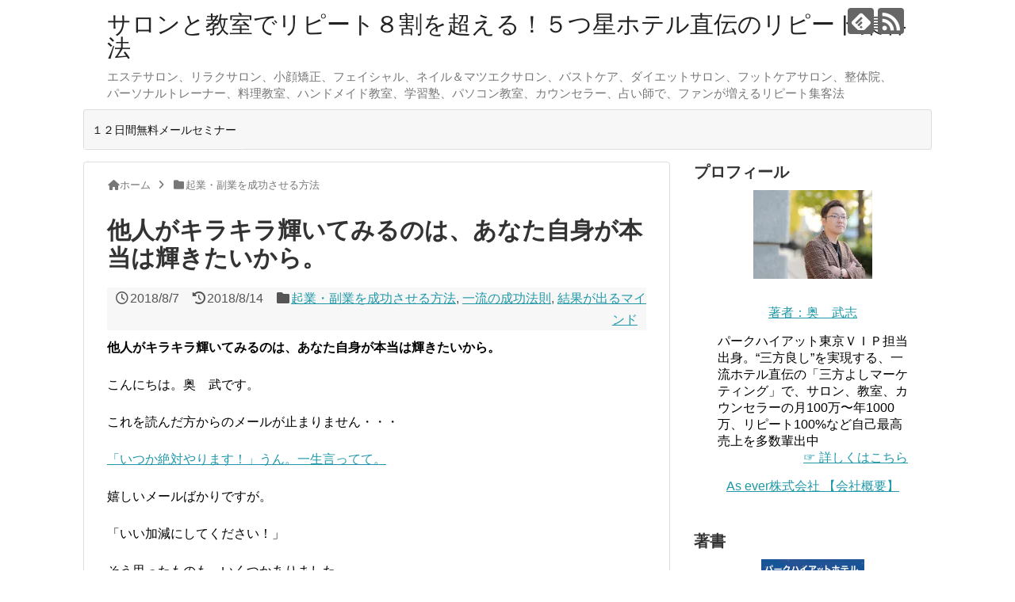

--- FILE ---
content_type: text/html; charset=UTF-8
request_url: https://sekkyakumental.jp/archives/8282
body_size: 23598
content:
<!DOCTYPE html>
<html dir="ltr" lang="ja" prefix="og: https://ogp.me/ns#">
<head>
<meta charset="UTF-8">
  <meta name="viewport" content="width=1280, maximum-scale=1, user-scalable=yes">
<link rel="alternate" type="application/rss+xml" title="サロンと教室でリピート８割を超える！５つ星ホテル直伝のリピート集客法 RSS Feed" href="https://sekkyakumental.jp/feed" />
<link rel="pingback" href="https://sekkyakumental.jp/wp/xmlrpc.php" />
<meta name="description" content="他人がキラキラ輝いてみるのは、あなた自身が本当は輝きたいから。こんにちは。奥　武です。これを読んだ方からのメールが止まりません・・・「いつか絶対やります！」うん。一生言ってて。嬉しいメールばかりですが。「いい加減にしてください！」そう思った" />
<meta name="keywords" content="起業・副業を成功させる方法,一流の成功法則,結果が出るマインド" />
<!-- OGP -->
<meta property="og:type" content="article">
<meta property="og:description" content="他人がキラキラ輝いてみるのは、あなた自身が本当は輝きたいから。こんにちは。奥　武です。これを読んだ方からのメールが止まりません・・・「いつか絶対やります！」うん。一生言ってて。嬉しいメールばかりですが。「いい加減にしてください！」そう思った">
<meta property="og:title" content="他人がキラキラ輝いてみるのは、あなた自身が本当は輝きたいから。">
<meta property="og:url" content="https://sekkyakumental.jp/archives/8282">
<meta property="og:image" content="https://sekkyakumental.jp/wp/wp-content/uploads/2018/08/東京クルーズ.jpg">
<meta property="og:site_name" content="サロンと教室でリピート８割を超える！５つ星ホテル直伝のリピート集客法">
<meta property="og:locale" content="ja_JP">
<!-- /OGP -->
<!-- Twitter Card -->
<meta name="twitter:card" content="summary">
<meta name="twitter:description" content="他人がキラキラ輝いてみるのは、あなた自身が本当は輝きたいから。こんにちは。奥　武です。これを読んだ方からのメールが止まりません・・・「いつか絶対やります！」うん。一生言ってて。嬉しいメールばかりですが。「いい加減にしてください！」そう思った">
<meta name="twitter:title" content="他人がキラキラ輝いてみるのは、あなた自身が本当は輝きたいから。">
<meta name="twitter:url" content="https://sekkyakumental.jp/archives/8282">
<meta name="twitter:image" content="https://sekkyakumental.jp/wp/wp-content/uploads/2018/08/東京クルーズ.jpg">
<meta name="twitter:domain" content="sekkyakumental.jp">
<!-- /Twitter Card -->

<title>他人がキラキラ輝いてみるのは、あなた自身が本当は輝きたいから。 | サロンと教室でリピート８割を超える！５つ星ホテル直伝のリピート集客法</title>
	<style>img:is([sizes="auto" i], [sizes^="auto," i]) { contain-intrinsic-size: 3000px 1500px }</style>
	
		<!-- All in One SEO 4.8.7 - aioseo.com -->
	<meta name="description" content="他人がキラキラ輝いてみるのは、あなた自身が本当は輝きたいから。 こんにちは。奥 武です。 これを読んだ方からの" />
	<meta name="robots" content="max-image-preview:large" />
	<meta name="author" content="奥 武志"/>
	<link rel="canonical" href="https://sekkyakumental.jp/archives/8282" />
	<meta name="generator" content="All in One SEO (AIOSEO) 4.8.7" />
		<meta property="og:locale" content="ja_JP" />
		<meta property="og:site_name" content="サロンと教室でリピート８割を超える！５つ星ホテル直伝のリピート集客法 | エステサロン、リラクサロン、小顔矯正、フェイシャル、ネイル＆マツエクサロン、バストケア、ダイエットサロン、フットケアサロン、整体院、パーソナルトレーナー、料理教室、ハンドメイド教室、学習塾、パソコン教室、カウンセラー、占い師で、ファンが増えるリピート集客法" />
		<meta property="og:type" content="article" />
		<meta property="og:title" content="他人がキラキラ輝いてみるのは、あなた自身が本当は輝きたいから。 | サロンと教室でリピート８割を超える！５つ星ホテル直伝のリピート集客法" />
		<meta property="og:description" content="他人がキラキラ輝いてみるのは、あなた自身が本当は輝きたいから。 こんにちは。奥 武です。 これを読んだ方からの" />
		<meta property="og:url" content="https://sekkyakumental.jp/archives/8282" />
		<meta property="article:published_time" content="2018-08-07T12:06:07+00:00" />
		<meta property="article:modified_time" content="2018-08-14T07:22:11+00:00" />
		<meta name="twitter:card" content="summary" />
		<meta name="twitter:title" content="他人がキラキラ輝いてみるのは、あなた自身が本当は輝きたいから。 | サロンと教室でリピート８割を超える！５つ星ホテル直伝のリピート集客法" />
		<meta name="twitter:description" content="他人がキラキラ輝いてみるのは、あなた自身が本当は輝きたいから。 こんにちは。奥 武です。 これを読んだ方からの" />
		<script type="application/ld+json" class="aioseo-schema">
			{"@context":"https:\/\/schema.org","@graph":[{"@type":"Article","@id":"https:\/\/sekkyakumental.jp\/archives\/8282#article","name":"\u4ed6\u4eba\u304c\u30ad\u30e9\u30ad\u30e9\u8f1d\u3044\u3066\u307f\u308b\u306e\u306f\u3001\u3042\u306a\u305f\u81ea\u8eab\u304c\u672c\u5f53\u306f\u8f1d\u304d\u305f\u3044\u304b\u3089\u3002 | \u30b5\u30ed\u30f3\u3068\u6559\u5ba4\u3067\u30ea\u30d4\u30fc\u30c8\uff18\u5272\u3092\u8d85\u3048\u308b\uff01\uff15\u3064\u661f\u30db\u30c6\u30eb\u76f4\u4f1d\u306e\u30ea\u30d4\u30fc\u30c8\u96c6\u5ba2\u6cd5","headline":"\u4ed6\u4eba\u304c\u30ad\u30e9\u30ad\u30e9\u8f1d\u3044\u3066\u307f\u308b\u306e\u306f\u3001\u3042\u306a\u305f\u81ea\u8eab\u304c\u672c\u5f53\u306f\u8f1d\u304d\u305f\u3044\u304b\u3089\u3002","author":{"@id":"https:\/\/sekkyakumental.jp\/archives\/author\/sekkyaku_admin#author"},"publisher":{"@id":"https:\/\/sekkyakumental.jp\/#organization"},"image":{"@type":"ImageObject","url":"https:\/\/sekkyakumental.jp\/wp\/wp-content\/uploads\/2018\/08\/\u6771\u4eac\u30af\u30eb\u30fc\u30b9\u3099.jpg","width":960,"height":640},"datePublished":"2018-08-07T21:06:07+09:00","dateModified":"2018-08-14T16:22:11+09:00","inLanguage":"ja","mainEntityOfPage":{"@id":"https:\/\/sekkyakumental.jp\/archives\/8282#webpage"},"isPartOf":{"@id":"https:\/\/sekkyakumental.jp\/archives\/8282#webpage"},"articleSection":"\u8d77\u696d\u30fb\u526f\u696d\u3092\u6210\u529f\u3055\u305b\u308b\u65b9\u6cd5, \u4e00\u6d41\u306e\u6210\u529f\u6cd5\u5247, \u7d50\u679c\u304c\u51fa\u308b\u30de\u30a4\u30f3\u30c9"},{"@type":"BreadcrumbList","@id":"https:\/\/sekkyakumental.jp\/archives\/8282#breadcrumblist","itemListElement":[{"@type":"ListItem","@id":"https:\/\/sekkyakumental.jp#listItem","position":1,"name":"\u30db\u30fc\u30e0","item":"https:\/\/sekkyakumental.jp","nextItem":{"@type":"ListItem","@id":"https:\/\/sekkyakumental.jp\/archives\/category\/%e8%b5%b7%e6%a5%ad%e3%83%bb%e5%89%af%e6%a5%ad%e3%82%92%e6%88%90%e5%8a%9f%e3%81%95%e3%81%9b%e3%82%8b%e6%96%b9%e6%b3%95#listItem","name":"\u8d77\u696d\u30fb\u526f\u696d\u3092\u6210\u529f\u3055\u305b\u308b\u65b9\u6cd5"}},{"@type":"ListItem","@id":"https:\/\/sekkyakumental.jp\/archives\/category\/%e8%b5%b7%e6%a5%ad%e3%83%bb%e5%89%af%e6%a5%ad%e3%82%92%e6%88%90%e5%8a%9f%e3%81%95%e3%81%9b%e3%82%8b%e6%96%b9%e6%b3%95#listItem","position":2,"name":"\u8d77\u696d\u30fb\u526f\u696d\u3092\u6210\u529f\u3055\u305b\u308b\u65b9\u6cd5","item":"https:\/\/sekkyakumental.jp\/archives\/category\/%e8%b5%b7%e6%a5%ad%e3%83%bb%e5%89%af%e6%a5%ad%e3%82%92%e6%88%90%e5%8a%9f%e3%81%95%e3%81%9b%e3%82%8b%e6%96%b9%e6%b3%95","nextItem":{"@type":"ListItem","@id":"https:\/\/sekkyakumental.jp\/archives\/8282#listItem","name":"\u4ed6\u4eba\u304c\u30ad\u30e9\u30ad\u30e9\u8f1d\u3044\u3066\u307f\u308b\u306e\u306f\u3001\u3042\u306a\u305f\u81ea\u8eab\u304c\u672c\u5f53\u306f\u8f1d\u304d\u305f\u3044\u304b\u3089\u3002"},"previousItem":{"@type":"ListItem","@id":"https:\/\/sekkyakumental.jp#listItem","name":"\u30db\u30fc\u30e0"}},{"@type":"ListItem","@id":"https:\/\/sekkyakumental.jp\/archives\/8282#listItem","position":3,"name":"\u4ed6\u4eba\u304c\u30ad\u30e9\u30ad\u30e9\u8f1d\u3044\u3066\u307f\u308b\u306e\u306f\u3001\u3042\u306a\u305f\u81ea\u8eab\u304c\u672c\u5f53\u306f\u8f1d\u304d\u305f\u3044\u304b\u3089\u3002","previousItem":{"@type":"ListItem","@id":"https:\/\/sekkyakumental.jp\/archives\/category\/%e8%b5%b7%e6%a5%ad%e3%83%bb%e5%89%af%e6%a5%ad%e3%82%92%e6%88%90%e5%8a%9f%e3%81%95%e3%81%9b%e3%82%8b%e6%96%b9%e6%b3%95#listItem","name":"\u8d77\u696d\u30fb\u526f\u696d\u3092\u6210\u529f\u3055\u305b\u308b\u65b9\u6cd5"}}]},{"@type":"Organization","@id":"https:\/\/sekkyakumental.jp\/#organization","name":"\u30b5\u30ed\u30f3\u3068\u6559\u5ba4\u3067\u30ea\u30d4\u30fc\u30c8\uff18\u5272\u3092\u8d85\u3048\u308b\uff01\uff15\u3064\u661f\u30db\u30c6\u30eb\u76f4\u4f1d\u306e\u30ea\u30d4\u30fc\u30c8\u96c6\u5ba2\u6cd5","description":"\u30a8\u30b9\u30c6\u30b5\u30ed\u30f3\u3001\u30ea\u30e9\u30af\u30b5\u30ed\u30f3\u3001\u5c0f\u9854\u77ef\u6b63\u3001\u30d5\u30a7\u30a4\u30b7\u30e3\u30eb\u3001\u30cd\u30a4\u30eb\uff06\u30de\u30c4\u30a8\u30af\u30b5\u30ed\u30f3\u3001\u30d0\u30b9\u30c8\u30b1\u30a2\u3001\u30c0\u30a4\u30a8\u30c3\u30c8\u30b5\u30ed\u30f3\u3001\u30d5\u30c3\u30c8\u30b1\u30a2\u30b5\u30ed\u30f3\u3001\u6574\u4f53\u9662\u3001\u30d1\u30fc\u30bd\u30ca\u30eb\u30c8\u30ec\u30fc\u30ca\u30fc\u3001\u6599\u7406\u6559\u5ba4\u3001\u30cf\u30f3\u30c9\u30e1\u30a4\u30c9\u6559\u5ba4\u3001\u5b66\u7fd2\u587e\u3001\u30d1\u30bd\u30b3\u30f3\u6559\u5ba4\u3001\u30ab\u30a6\u30f3\u30bb\u30e9\u30fc\u3001\u5360\u3044\u5e2b\u3067\u3001\u30d5\u30a1\u30f3\u304c\u5897\u3048\u308b\u30ea\u30d4\u30fc\u30c8\u96c6\u5ba2\u6cd5","url":"https:\/\/sekkyakumental.jp\/"},{"@type":"Person","@id":"https:\/\/sekkyakumental.jp\/archives\/author\/sekkyaku_admin#author","url":"https:\/\/sekkyakumental.jp\/archives\/author\/sekkyaku_admin","name":"\u5965 \u6b66\u5fd7","image":{"@type":"ImageObject","@id":"https:\/\/sekkyakumental.jp\/archives\/8282#authorImage","url":"https:\/\/secure.gravatar.com\/avatar\/1879f5fd682b6ae0a349fc379ed4b42651e07ece9e4070599c5132750c96744b?s=96&d=mm&r=g","width":96,"height":96,"caption":"\u5965 \u6b66\u5fd7"}},{"@type":"WebPage","@id":"https:\/\/sekkyakumental.jp\/archives\/8282#webpage","url":"https:\/\/sekkyakumental.jp\/archives\/8282","name":"\u4ed6\u4eba\u304c\u30ad\u30e9\u30ad\u30e9\u8f1d\u3044\u3066\u307f\u308b\u306e\u306f\u3001\u3042\u306a\u305f\u81ea\u8eab\u304c\u672c\u5f53\u306f\u8f1d\u304d\u305f\u3044\u304b\u3089\u3002 | \u30b5\u30ed\u30f3\u3068\u6559\u5ba4\u3067\u30ea\u30d4\u30fc\u30c8\uff18\u5272\u3092\u8d85\u3048\u308b\uff01\uff15\u3064\u661f\u30db\u30c6\u30eb\u76f4\u4f1d\u306e\u30ea\u30d4\u30fc\u30c8\u96c6\u5ba2\u6cd5","description":"\u4ed6\u4eba\u304c\u30ad\u30e9\u30ad\u30e9\u8f1d\u3044\u3066\u307f\u308b\u306e\u306f\u3001\u3042\u306a\u305f\u81ea\u8eab\u304c\u672c\u5f53\u306f\u8f1d\u304d\u305f\u3044\u304b\u3089\u3002 \u3053\u3093\u306b\u3061\u306f\u3002\u5965 \u6b66\u3067\u3059\u3002 \u3053\u308c\u3092\u8aad\u3093\u3060\u65b9\u304b\u3089\u306e","inLanguage":"ja","isPartOf":{"@id":"https:\/\/sekkyakumental.jp\/#website"},"breadcrumb":{"@id":"https:\/\/sekkyakumental.jp\/archives\/8282#breadcrumblist"},"author":{"@id":"https:\/\/sekkyakumental.jp\/archives\/author\/sekkyaku_admin#author"},"creator":{"@id":"https:\/\/sekkyakumental.jp\/archives\/author\/sekkyaku_admin#author"},"image":{"@type":"ImageObject","url":"https:\/\/sekkyakumental.jp\/wp\/wp-content\/uploads\/2018\/08\/\u6771\u4eac\u30af\u30eb\u30fc\u30b9\u3099.jpg","@id":"https:\/\/sekkyakumental.jp\/archives\/8282\/#mainImage","width":960,"height":640},"primaryImageOfPage":{"@id":"https:\/\/sekkyakumental.jp\/archives\/8282#mainImage"},"datePublished":"2018-08-07T21:06:07+09:00","dateModified":"2018-08-14T16:22:11+09:00"},{"@type":"WebSite","@id":"https:\/\/sekkyakumental.jp\/#website","url":"https:\/\/sekkyakumental.jp\/","name":"\u30b5\u30ed\u30f3\u3068\u6559\u5ba4\u3067\u30ea\u30d4\u30fc\u30c8\uff18\u5272\u3092\u8d85\u3048\u308b\uff01\uff15\u3064\u661f\u30db\u30c6\u30eb\u76f4\u4f1d\u306e\u30ea\u30d4\u30fc\u30c8\u96c6\u5ba2\u6cd5","description":"\u30a8\u30b9\u30c6\u30b5\u30ed\u30f3\u3001\u30ea\u30e9\u30af\u30b5\u30ed\u30f3\u3001\u5c0f\u9854\u77ef\u6b63\u3001\u30d5\u30a7\u30a4\u30b7\u30e3\u30eb\u3001\u30cd\u30a4\u30eb\uff06\u30de\u30c4\u30a8\u30af\u30b5\u30ed\u30f3\u3001\u30d0\u30b9\u30c8\u30b1\u30a2\u3001\u30c0\u30a4\u30a8\u30c3\u30c8\u30b5\u30ed\u30f3\u3001\u30d5\u30c3\u30c8\u30b1\u30a2\u30b5\u30ed\u30f3\u3001\u6574\u4f53\u9662\u3001\u30d1\u30fc\u30bd\u30ca\u30eb\u30c8\u30ec\u30fc\u30ca\u30fc\u3001\u6599\u7406\u6559\u5ba4\u3001\u30cf\u30f3\u30c9\u30e1\u30a4\u30c9\u6559\u5ba4\u3001\u5b66\u7fd2\u587e\u3001\u30d1\u30bd\u30b3\u30f3\u6559\u5ba4\u3001\u30ab\u30a6\u30f3\u30bb\u30e9\u30fc\u3001\u5360\u3044\u5e2b\u3067\u3001\u30d5\u30a1\u30f3\u304c\u5897\u3048\u308b\u30ea\u30d4\u30fc\u30c8\u96c6\u5ba2\u6cd5","inLanguage":"ja","publisher":{"@id":"https:\/\/sekkyakumental.jp\/#organization"}}]}
		</script>
		<!-- All in One SEO -->

<link rel='dns-prefetch' href='//use.fontawesome.com' />
<link rel="alternate" type="application/rss+xml" title="サロンと教室でリピート８割を超える！５つ星ホテル直伝のリピート集客法 &raquo; フィード" href="https://sekkyakumental.jp/feed" />
<link rel="alternate" type="application/rss+xml" title="サロンと教室でリピート８割を超える！５つ星ホテル直伝のリピート集客法 &raquo; コメントフィード" href="https://sekkyakumental.jp/comments/feed" />
<script type="text/javascript">
/* <![CDATA[ */
window._wpemojiSettings = {"baseUrl":"https:\/\/s.w.org\/images\/core\/emoji\/16.0.1\/72x72\/","ext":".png","svgUrl":"https:\/\/s.w.org\/images\/core\/emoji\/16.0.1\/svg\/","svgExt":".svg","source":{"concatemoji":"https:\/\/sekkyakumental.jp\/wp\/wp-includes\/js\/wp-emoji-release.min.js?ver=6.8.3"}};
/*! This file is auto-generated */
!function(s,n){var o,i,e;function c(e){try{var t={supportTests:e,timestamp:(new Date).valueOf()};sessionStorage.setItem(o,JSON.stringify(t))}catch(e){}}function p(e,t,n){e.clearRect(0,0,e.canvas.width,e.canvas.height),e.fillText(t,0,0);var t=new Uint32Array(e.getImageData(0,0,e.canvas.width,e.canvas.height).data),a=(e.clearRect(0,0,e.canvas.width,e.canvas.height),e.fillText(n,0,0),new Uint32Array(e.getImageData(0,0,e.canvas.width,e.canvas.height).data));return t.every(function(e,t){return e===a[t]})}function u(e,t){e.clearRect(0,0,e.canvas.width,e.canvas.height),e.fillText(t,0,0);for(var n=e.getImageData(16,16,1,1),a=0;a<n.data.length;a++)if(0!==n.data[a])return!1;return!0}function f(e,t,n,a){switch(t){case"flag":return n(e,"\ud83c\udff3\ufe0f\u200d\u26a7\ufe0f","\ud83c\udff3\ufe0f\u200b\u26a7\ufe0f")?!1:!n(e,"\ud83c\udde8\ud83c\uddf6","\ud83c\udde8\u200b\ud83c\uddf6")&&!n(e,"\ud83c\udff4\udb40\udc67\udb40\udc62\udb40\udc65\udb40\udc6e\udb40\udc67\udb40\udc7f","\ud83c\udff4\u200b\udb40\udc67\u200b\udb40\udc62\u200b\udb40\udc65\u200b\udb40\udc6e\u200b\udb40\udc67\u200b\udb40\udc7f");case"emoji":return!a(e,"\ud83e\udedf")}return!1}function g(e,t,n,a){var r="undefined"!=typeof WorkerGlobalScope&&self instanceof WorkerGlobalScope?new OffscreenCanvas(300,150):s.createElement("canvas"),o=r.getContext("2d",{willReadFrequently:!0}),i=(o.textBaseline="top",o.font="600 32px Arial",{});return e.forEach(function(e){i[e]=t(o,e,n,a)}),i}function t(e){var t=s.createElement("script");t.src=e,t.defer=!0,s.head.appendChild(t)}"undefined"!=typeof Promise&&(o="wpEmojiSettingsSupports",i=["flag","emoji"],n.supports={everything:!0,everythingExceptFlag:!0},e=new Promise(function(e){s.addEventListener("DOMContentLoaded",e,{once:!0})}),new Promise(function(t){var n=function(){try{var e=JSON.parse(sessionStorage.getItem(o));if("object"==typeof e&&"number"==typeof e.timestamp&&(new Date).valueOf()<e.timestamp+604800&&"object"==typeof e.supportTests)return e.supportTests}catch(e){}return null}();if(!n){if("undefined"!=typeof Worker&&"undefined"!=typeof OffscreenCanvas&&"undefined"!=typeof URL&&URL.createObjectURL&&"undefined"!=typeof Blob)try{var e="postMessage("+g.toString()+"("+[JSON.stringify(i),f.toString(),p.toString(),u.toString()].join(",")+"));",a=new Blob([e],{type:"text/javascript"}),r=new Worker(URL.createObjectURL(a),{name:"wpTestEmojiSupports"});return void(r.onmessage=function(e){c(n=e.data),r.terminate(),t(n)})}catch(e){}c(n=g(i,f,p,u))}t(n)}).then(function(e){for(var t in e)n.supports[t]=e[t],n.supports.everything=n.supports.everything&&n.supports[t],"flag"!==t&&(n.supports.everythingExceptFlag=n.supports.everythingExceptFlag&&n.supports[t]);n.supports.everythingExceptFlag=n.supports.everythingExceptFlag&&!n.supports.flag,n.DOMReady=!1,n.readyCallback=function(){n.DOMReady=!0}}).then(function(){return e}).then(function(){var e;n.supports.everything||(n.readyCallback(),(e=n.source||{}).concatemoji?t(e.concatemoji):e.wpemoji&&e.twemoji&&(t(e.twemoji),t(e.wpemoji)))}))}((window,document),window._wpemojiSettings);
/* ]]> */
</script>
<link rel='stylesheet' id='simplicity-style-css' href='https://sekkyakumental.jp/wp/wp-content/themes/simplicity2/style.css?ver=6.8.3&#038;fver=20250928124606' type='text/css' media='all' />
<link rel='stylesheet' id='responsive-style-css' href='https://sekkyakumental.jp/wp/wp-content/themes/simplicity2/css/responsive-pc.css?ver=6.8.3&#038;fver=20250928124610' type='text/css' media='all' />
<link rel='stylesheet' id='font-awesome-style-css' href='https://sekkyakumental.jp/wp/wp-content/themes/simplicity2/webfonts/css/font-awesome.min.css?ver=6.8.3&#038;fver=20250928124626' type='text/css' media='all' />
<link rel='stylesheet' id='icomoon-style-css' href='https://sekkyakumental.jp/wp/wp-content/themes/simplicity2/webfonts/icomoon/style.css?ver=6.8.3&#038;fver=20250928124626' type='text/css' media='all' />
<link rel='stylesheet' id='extension-style-css' href='https://sekkyakumental.jp/wp/wp-content/themes/simplicity2/css/extension.css?ver=6.8.3&#038;fver=20250928124609' type='text/css' media='all' />
<style id='extension-style-inline-css' type='text/css'>
 .entry-thumb img,.related-entry-thumb img,.widget_new_entries ul li img,.widget_new_popular ul li img,.widget_popular_ranking ul li img,#prev-next img,.widget_new_entries .new-entrys-large .new-entry img{border-radius:10px}@media screen and (max-width:639px){.article br{display:block}}
</style>
<link rel='stylesheet' id='child-style-css' href='https://sekkyakumental.jp/wp/wp-content/themes/simplicity2-child/style.css?ver=6.8.3&#038;fver=20250928124633' type='text/css' media='all' />
<link rel='stylesheet' id='print-style-css' href='https://sekkyakumental.jp/wp/wp-content/themes/simplicity2/css/print.css?ver=6.8.3&#038;fver=20250928124609' type='text/css' media='print' />
<link rel='stylesheet' id='sns-twitter-type-style-css' href='https://sekkyakumental.jp/wp/wp-content/themes/simplicity2/css/sns-twitter-type.css?ver=6.8.3&#038;fver=20250928124610' type='text/css' media='all' />
<link rel='stylesheet' id='vkExUnit_common_style-css' href='https://sekkyakumental.jp/wp/wp-content/plugins/vk-all-in-one-expansion-unit/assets/css/vkExUnit_style.css?ver=9.77.0.0&#038;fver=20220714080105' type='text/css' media='all' />
<style id='vkExUnit_common_style-inline-css' type='text/css'>
:root {--ver_page_top_button_url:url(https://sekkyakumental.jp/wp/wp-content/plugins/vk-all-in-one-expansion-unit/assets/images/to-top-btn-icon.svg);}@font-face {font-weight: normal;font-style: normal;font-family: "vk_sns";src: url("https://sekkyakumental.jp/wp/wp-content/plugins/vk-all-in-one-expansion-unit/inc/sns/icons/fonts/vk_sns.eot?-bq20cj");src: url("https://sekkyakumental.jp/wp/wp-content/plugins/vk-all-in-one-expansion-unit/inc/sns/icons/fonts/vk_sns.eot?#iefix-bq20cj") format("embedded-opentype"),url("https://sekkyakumental.jp/wp/wp-content/plugins/vk-all-in-one-expansion-unit/inc/sns/icons/fonts/vk_sns.woff?-bq20cj") format("woff"),url("https://sekkyakumental.jp/wp/wp-content/plugins/vk-all-in-one-expansion-unit/inc/sns/icons/fonts/vk_sns.ttf?-bq20cj") format("truetype"),url("https://sekkyakumental.jp/wp/wp-content/plugins/vk-all-in-one-expansion-unit/inc/sns/icons/fonts/vk_sns.svg?-bq20cj#vk_sns") format("svg");}
</style>
<style id='wp-emoji-styles-inline-css' type='text/css'>

	img.wp-smiley, img.emoji {
		display: inline !important;
		border: none !important;
		box-shadow: none !important;
		height: 1em !important;
		width: 1em !important;
		margin: 0 0.07em !important;
		vertical-align: -0.1em !important;
		background: none !important;
		padding: 0 !important;
	}
</style>
<link rel='stylesheet' id='wp-block-library-css' href='https://sekkyakumental.jp/wp/wp-includes/css/dist/block-library/style.min.css?ver=6.8.3' type='text/css' media='all' />
<style id='classic-theme-styles-inline-css' type='text/css'>
/*! This file is auto-generated */
.wp-block-button__link{color:#fff;background-color:#32373c;border-radius:9999px;box-shadow:none;text-decoration:none;padding:calc(.667em + 2px) calc(1.333em + 2px);font-size:1.125em}.wp-block-file__button{background:#32373c;color:#fff;text-decoration:none}
</style>
<link rel='stylesheet' id='uji_countdown-uji-style-css-css' href='https://sekkyakumental.jp/wp/wp-content/plugins/uji-countdown/dist/style-ujicount.css?fver=20250203075749' type='text/css' media='all' />
<style id='global-styles-inline-css' type='text/css'>
:root{--wp--preset--aspect-ratio--square: 1;--wp--preset--aspect-ratio--4-3: 4/3;--wp--preset--aspect-ratio--3-4: 3/4;--wp--preset--aspect-ratio--3-2: 3/2;--wp--preset--aspect-ratio--2-3: 2/3;--wp--preset--aspect-ratio--16-9: 16/9;--wp--preset--aspect-ratio--9-16: 9/16;--wp--preset--color--black: #000000;--wp--preset--color--cyan-bluish-gray: #abb8c3;--wp--preset--color--white: #ffffff;--wp--preset--color--pale-pink: #f78da7;--wp--preset--color--vivid-red: #cf2e2e;--wp--preset--color--luminous-vivid-orange: #ff6900;--wp--preset--color--luminous-vivid-amber: #fcb900;--wp--preset--color--light-green-cyan: #7bdcb5;--wp--preset--color--vivid-green-cyan: #00d084;--wp--preset--color--pale-cyan-blue: #8ed1fc;--wp--preset--color--vivid-cyan-blue: #0693e3;--wp--preset--color--vivid-purple: #9b51e0;--wp--preset--gradient--vivid-cyan-blue-to-vivid-purple: linear-gradient(135deg,rgba(6,147,227,1) 0%,rgb(155,81,224) 100%);--wp--preset--gradient--light-green-cyan-to-vivid-green-cyan: linear-gradient(135deg,rgb(122,220,180) 0%,rgb(0,208,130) 100%);--wp--preset--gradient--luminous-vivid-amber-to-luminous-vivid-orange: linear-gradient(135deg,rgba(252,185,0,1) 0%,rgba(255,105,0,1) 100%);--wp--preset--gradient--luminous-vivid-orange-to-vivid-red: linear-gradient(135deg,rgba(255,105,0,1) 0%,rgb(207,46,46) 100%);--wp--preset--gradient--very-light-gray-to-cyan-bluish-gray: linear-gradient(135deg,rgb(238,238,238) 0%,rgb(169,184,195) 100%);--wp--preset--gradient--cool-to-warm-spectrum: linear-gradient(135deg,rgb(74,234,220) 0%,rgb(151,120,209) 20%,rgb(207,42,186) 40%,rgb(238,44,130) 60%,rgb(251,105,98) 80%,rgb(254,248,76) 100%);--wp--preset--gradient--blush-light-purple: linear-gradient(135deg,rgb(255,206,236) 0%,rgb(152,150,240) 100%);--wp--preset--gradient--blush-bordeaux: linear-gradient(135deg,rgb(254,205,165) 0%,rgb(254,45,45) 50%,rgb(107,0,62) 100%);--wp--preset--gradient--luminous-dusk: linear-gradient(135deg,rgb(255,203,112) 0%,rgb(199,81,192) 50%,rgb(65,88,208) 100%);--wp--preset--gradient--pale-ocean: linear-gradient(135deg,rgb(255,245,203) 0%,rgb(182,227,212) 50%,rgb(51,167,181) 100%);--wp--preset--gradient--electric-grass: linear-gradient(135deg,rgb(202,248,128) 0%,rgb(113,206,126) 100%);--wp--preset--gradient--midnight: linear-gradient(135deg,rgb(2,3,129) 0%,rgb(40,116,252) 100%);--wp--preset--font-size--small: 13px;--wp--preset--font-size--medium: 20px;--wp--preset--font-size--large: 36px;--wp--preset--font-size--x-large: 42px;--wp--preset--spacing--20: 0.44rem;--wp--preset--spacing--30: 0.67rem;--wp--preset--spacing--40: 1rem;--wp--preset--spacing--50: 1.5rem;--wp--preset--spacing--60: 2.25rem;--wp--preset--spacing--70: 3.38rem;--wp--preset--spacing--80: 5.06rem;--wp--preset--shadow--natural: 6px 6px 9px rgba(0, 0, 0, 0.2);--wp--preset--shadow--deep: 12px 12px 50px rgba(0, 0, 0, 0.4);--wp--preset--shadow--sharp: 6px 6px 0px rgba(0, 0, 0, 0.2);--wp--preset--shadow--outlined: 6px 6px 0px -3px rgba(255, 255, 255, 1), 6px 6px rgba(0, 0, 0, 1);--wp--preset--shadow--crisp: 6px 6px 0px rgba(0, 0, 0, 1);}:where(.is-layout-flex){gap: 0.5em;}:where(.is-layout-grid){gap: 0.5em;}body .is-layout-flex{display: flex;}.is-layout-flex{flex-wrap: wrap;align-items: center;}.is-layout-flex > :is(*, div){margin: 0;}body .is-layout-grid{display: grid;}.is-layout-grid > :is(*, div){margin: 0;}:where(.wp-block-columns.is-layout-flex){gap: 2em;}:where(.wp-block-columns.is-layout-grid){gap: 2em;}:where(.wp-block-post-template.is-layout-flex){gap: 1.25em;}:where(.wp-block-post-template.is-layout-grid){gap: 1.25em;}.has-black-color{color: var(--wp--preset--color--black) !important;}.has-cyan-bluish-gray-color{color: var(--wp--preset--color--cyan-bluish-gray) !important;}.has-white-color{color: var(--wp--preset--color--white) !important;}.has-pale-pink-color{color: var(--wp--preset--color--pale-pink) !important;}.has-vivid-red-color{color: var(--wp--preset--color--vivid-red) !important;}.has-luminous-vivid-orange-color{color: var(--wp--preset--color--luminous-vivid-orange) !important;}.has-luminous-vivid-amber-color{color: var(--wp--preset--color--luminous-vivid-amber) !important;}.has-light-green-cyan-color{color: var(--wp--preset--color--light-green-cyan) !important;}.has-vivid-green-cyan-color{color: var(--wp--preset--color--vivid-green-cyan) !important;}.has-pale-cyan-blue-color{color: var(--wp--preset--color--pale-cyan-blue) !important;}.has-vivid-cyan-blue-color{color: var(--wp--preset--color--vivid-cyan-blue) !important;}.has-vivid-purple-color{color: var(--wp--preset--color--vivid-purple) !important;}.has-black-background-color{background-color: var(--wp--preset--color--black) !important;}.has-cyan-bluish-gray-background-color{background-color: var(--wp--preset--color--cyan-bluish-gray) !important;}.has-white-background-color{background-color: var(--wp--preset--color--white) !important;}.has-pale-pink-background-color{background-color: var(--wp--preset--color--pale-pink) !important;}.has-vivid-red-background-color{background-color: var(--wp--preset--color--vivid-red) !important;}.has-luminous-vivid-orange-background-color{background-color: var(--wp--preset--color--luminous-vivid-orange) !important;}.has-luminous-vivid-amber-background-color{background-color: var(--wp--preset--color--luminous-vivid-amber) !important;}.has-light-green-cyan-background-color{background-color: var(--wp--preset--color--light-green-cyan) !important;}.has-vivid-green-cyan-background-color{background-color: var(--wp--preset--color--vivid-green-cyan) !important;}.has-pale-cyan-blue-background-color{background-color: var(--wp--preset--color--pale-cyan-blue) !important;}.has-vivid-cyan-blue-background-color{background-color: var(--wp--preset--color--vivid-cyan-blue) !important;}.has-vivid-purple-background-color{background-color: var(--wp--preset--color--vivid-purple) !important;}.has-black-border-color{border-color: var(--wp--preset--color--black) !important;}.has-cyan-bluish-gray-border-color{border-color: var(--wp--preset--color--cyan-bluish-gray) !important;}.has-white-border-color{border-color: var(--wp--preset--color--white) !important;}.has-pale-pink-border-color{border-color: var(--wp--preset--color--pale-pink) !important;}.has-vivid-red-border-color{border-color: var(--wp--preset--color--vivid-red) !important;}.has-luminous-vivid-orange-border-color{border-color: var(--wp--preset--color--luminous-vivid-orange) !important;}.has-luminous-vivid-amber-border-color{border-color: var(--wp--preset--color--luminous-vivid-amber) !important;}.has-light-green-cyan-border-color{border-color: var(--wp--preset--color--light-green-cyan) !important;}.has-vivid-green-cyan-border-color{border-color: var(--wp--preset--color--vivid-green-cyan) !important;}.has-pale-cyan-blue-border-color{border-color: var(--wp--preset--color--pale-cyan-blue) !important;}.has-vivid-cyan-blue-border-color{border-color: var(--wp--preset--color--vivid-cyan-blue) !important;}.has-vivid-purple-border-color{border-color: var(--wp--preset--color--vivid-purple) !important;}.has-vivid-cyan-blue-to-vivid-purple-gradient-background{background: var(--wp--preset--gradient--vivid-cyan-blue-to-vivid-purple) !important;}.has-light-green-cyan-to-vivid-green-cyan-gradient-background{background: var(--wp--preset--gradient--light-green-cyan-to-vivid-green-cyan) !important;}.has-luminous-vivid-amber-to-luminous-vivid-orange-gradient-background{background: var(--wp--preset--gradient--luminous-vivid-amber-to-luminous-vivid-orange) !important;}.has-luminous-vivid-orange-to-vivid-red-gradient-background{background: var(--wp--preset--gradient--luminous-vivid-orange-to-vivid-red) !important;}.has-very-light-gray-to-cyan-bluish-gray-gradient-background{background: var(--wp--preset--gradient--very-light-gray-to-cyan-bluish-gray) !important;}.has-cool-to-warm-spectrum-gradient-background{background: var(--wp--preset--gradient--cool-to-warm-spectrum) !important;}.has-blush-light-purple-gradient-background{background: var(--wp--preset--gradient--blush-light-purple) !important;}.has-blush-bordeaux-gradient-background{background: var(--wp--preset--gradient--blush-bordeaux) !important;}.has-luminous-dusk-gradient-background{background: var(--wp--preset--gradient--luminous-dusk) !important;}.has-pale-ocean-gradient-background{background: var(--wp--preset--gradient--pale-ocean) !important;}.has-electric-grass-gradient-background{background: var(--wp--preset--gradient--electric-grass) !important;}.has-midnight-gradient-background{background: var(--wp--preset--gradient--midnight) !important;}.has-small-font-size{font-size: var(--wp--preset--font-size--small) !important;}.has-medium-font-size{font-size: var(--wp--preset--font-size--medium) !important;}.has-large-font-size{font-size: var(--wp--preset--font-size--large) !important;}.has-x-large-font-size{font-size: var(--wp--preset--font-size--x-large) !important;}
:where(.wp-block-post-template.is-layout-flex){gap: 1.25em;}:where(.wp-block-post-template.is-layout-grid){gap: 1.25em;}
:where(.wp-block-columns.is-layout-flex){gap: 2em;}:where(.wp-block-columns.is-layout-grid){gap: 2em;}
:root :where(.wp-block-pullquote){font-size: 1.5em;line-height: 1.6;}
</style>
<link rel='stylesheet' id='toc-screen-css' href='https://sekkyakumental.jp/wp/wp-content/plugins/table-of-contents-plus/screen.min.css?ver=2411.1&#038;fver=20250203075741' type='text/css' media='all' />
<link rel='stylesheet' id='mts_simple_booking_front-css' href='https://sekkyakumental.jp/wp/wp-content/plugins/mts-simple-booking/css/mtssb-front.css?ver=6.8.3&#038;fver=20210520070100' type='text/css' media='all' />
<link rel='stylesheet' id='hurrytimer-css' href='https://sekkyakumental.jp/wp/wp-content/uploads/hurrytimer/css/ab2a3a364fcfac4f.css?ver=6.8.3&#038;fver=20260202064902' type='text/css' media='all' />
<link rel='stylesheet' id='font-awesome-official-css' href='https://use.fontawesome.com/releases/v6.1.1/css/all.css' type='text/css' media='all' integrity="sha384-/frq1SRXYH/bSyou/HUp/hib7RVN1TawQYja658FEOodR/FQBKVqT9Ol+Oz3Olq5" crossorigin="anonymous" />
<link rel='stylesheet' id='font-awesome-official-v4shim-css' href='https://use.fontawesome.com/releases/v6.1.1/css/v4-shims.css' type='text/css' media='all' integrity="sha384-4Jczmr1SlicmtiAiHGxwWtSzLJAS97HzJsKGqfC0JtZktLrPXIux1u6GJNVRRqiN" crossorigin="anonymous" />
<script type="text/javascript" src="https://sekkyakumental.jp/wp/wp-includes/js/jquery/jquery.min.js?ver=3.7.1" id="jquery-core-js"></script>
<script type="text/javascript" src="https://sekkyakumental.jp/wp/wp-includes/js/jquery/jquery-migrate.min.js?ver=3.4.1" id="jquery-migrate-js"></script>
<link rel='shortlink' href='https://sekkyakumental.jp/?p=8282' />
<link rel="alternate" title="oEmbed (JSON)" type="application/json+oembed" href="https://sekkyakumental.jp/wp-json/oembed/1.0/embed?url=https%3A%2F%2Fsekkyakumental.jp%2Farchives%2F8282" />
<link rel="alternate" title="oEmbed (XML)" type="text/xml+oembed" href="https://sekkyakumental.jp/wp-json/oembed/1.0/embed?url=https%3A%2F%2Fsekkyakumental.jp%2Farchives%2F8282&#038;format=xml" />
<!-- Meta Pixel Code -->
<script>
!function(f,b,e,v,n,t,s)
{if(f.fbq)return;n=f.fbq=function(){n.callMethod?
n.callMethod.apply(n,arguments):n.queue.push(arguments)};
if(!f._fbq)f._fbq=n;n.push=n;n.loaded=!0;n.version='2.0';
n.queue=[];t=b.createElement(e);t.async=!0;
t.src=v;s=b.getElementsByTagName(e)[0];
s.parentNode.insertBefore(t,s)}(window, document,'script',
'https://connect.facebook.net/en_US/fbevents.js');
fbq('init', '1131362044311043');
fbq('track', 'PageView');
</script>
<noscript><img height="1" width="1" style="display:none"
src="https://www.facebook.com/tr?id=1131362044311043&ev=PageView&noscript=1"
/></noscript>
<!-- End Meta Pixel Code -->		<style type="text/css" id="wp-custom-css">
			/*
カスタム CSS 機能へようこそ。

使い方についてはこちらをご覧ください
(英語ドキュメンテーション)。http://wp.me/PEmnE-Bt
*/
/* 記事内の改行 */
.entry-content p {
	margin-bottom: 20px;
}

/* メニューバーの大きさを変更 */
@media screen and ( min-width: 782px ) {
	.menu li a {
		min-width: 120px;
		height: 40px;
		text-align: center;
		line-height: 3em;
		border-bottom: 1px solid #ffffff;
	}
	
	.menu li a:hover {
		background: #ffffff !important;
		border-bottom: 1px solid #0066cc;
	}
}

@media screen and (max-width: 767px) {
	.menu li a {
		height: 30px;
		line-height: 2em;
	}
}

/*******************************
* 固定ページ記事タイトル非表示
********************************/
.page 
.entry-title {
  display: none;
}
		</style>
		</head>
  <body class="wp-singular post-template-default single single-post postid-8282 single-format-standard wp-theme-simplicity2 wp-child-theme-simplicity2-child categoryid-79 categoryid-155 categoryid-120 elementor-default elementor-kit-14013" itemscope itemtype="https://schema.org/WebPage">

    <div id="container">

      <!-- header -->
      <header itemscope itemtype="https://schema.org/WPHeader">
        <div id="header" class="clearfix">
          <div id="header-in">

                        <div id="h-top">
              <!-- モバイルメニュー表示用のボタン -->
<div id="mobile-menu">
  <a id="mobile-menu-toggle" href="#"><span class="fa fa-bars fa-2x"></span></a>
</div>

              <div class="alignleft top-title-catchphrase">
                <!-- サイトのタイトル -->
<p id="site-title" itemscope itemtype="https://schema.org/Organization">
  <a href="https://sekkyakumental.jp/">サロンと教室でリピート８割を超える！５つ星ホテル直伝のリピート集客法</a></p>
<!-- サイトの概要 -->
<p id="site-description">
  エステサロン、リラクサロン、小顔矯正、フェイシャル、ネイル＆マツエクサロン、バストケア、ダイエットサロン、フットケアサロン、整体院、パーソナルトレーナー、料理教室、ハンドメイド教室、学習塾、パソコン教室、カウンセラー、占い師で、ファンが増えるリピート集客法</p>
              </div>

              <div class="alignright top-sns-follows">
                                <!-- SNSページ -->
<div class="sns-pages">
<p class="sns-follow-msg">フォローする</p>
<ul class="snsp">
<li class="feedly-page"><a href="//feedly.com/i/discover/sources/search/feed/https%3A%2F%2Fsekkyakumental.jp%2Fwp" target="blank" title="feedlyで更新情報を購読" rel="nofollow"><span class="icon-feedly-logo"></span></a></li><li class="rss-page"><a href="https://sekkyakumental.jp/feed" target="_blank" title="RSSで更新情報をフォロー" rel="nofollow"><span class="icon-rss-logo"></span></a></li>  </ul>
</div>
                              </div>

            </div><!-- /#h-top -->
          </div><!-- /#header-in -->
        </div><!-- /#header -->
      </header>

      <!-- Navigation -->
<nav itemscope itemtype="https://schema.org/SiteNavigationElement">
  <div id="navi">
      	<div id="navi-in">
      <div class="menu-%e3%83%a1%e3%83%8b%e3%83%a5%e3%83%bc%e3%83%90%e3%83%bc-container"><ul id="menu-%e3%83%a1%e3%83%8b%e3%83%a5%e3%83%bc%e3%83%90%e3%83%bc" class="menu"><li id="menu-item-17352" class="menu-item menu-item-type-post_type menu-item-object-page menu-item-17352"><a href="https://sekkyakumental.jp/12step">１２日間無料メールセミナー</a></li>
</ul></div>    </div><!-- /#navi-in -->
  </div><!-- /#navi -->
</nav>
<!-- /Navigation -->
      <!-- 本体部分 -->
      <div id="body">
        <div id="body-in" class="cf">

          
          <!-- main -->
          <main itemscope itemprop="mainContentOfPage">
            <div id="main" itemscope itemtype="https://schema.org/Blog">
  
  <div id="breadcrumb" class="breadcrumb breadcrumb-categor" itemscope itemtype="https://schema.org/BreadcrumbList"><div class="breadcrumb-home" itemscope itemtype="https://schema.org/ListItem" itemprop="itemListElement"><span class="fa fa-home fa-fw" aria-hidden="true"></span><a href="https://sekkyakumental.jp" itemprop="item"><span itemprop="name">ホーム</span></a><meta itemprop="position" content="1" /><span class="sp"><span class="fa fa-angle-right" aria-hidden="true"></span></span></div><div class="breadcrumb-item" itemscope itemtype="https://schema.org/ListItem" itemprop="itemListElement"><span class="fa fa-folder fa-fw" aria-hidden="true"></span><a href="https://sekkyakumental.jp/archives/category/%e8%b5%b7%e6%a5%ad%e3%83%bb%e5%89%af%e6%a5%ad%e3%82%92%e6%88%90%e5%8a%9f%e3%81%95%e3%81%9b%e3%82%8b%e6%96%b9%e6%b3%95" itemprop="item"><span itemprop="name">起業・副業を成功させる方法</span></a><meta itemprop="position" content="2" /></div></div><!-- /#breadcrumb -->  <div id="post-8282" class="post-8282 post type-post status-publish format-standard has-post-thumbnail hentry category-79 category-155 category-120">
  <article class="article">
  
  
  <header>
    <h1 class="entry-title">他人がキラキラ輝いてみるのは、あなた自身が本当は輝きたいから。</h1>


    
    <p class="post-meta">
      
            <span class="post-date"><span class="fa fa-clock-o fa-fw"></span><time class="entry-date date published" datetime="2018-08-07T21:06:07+09:00">2018/8/7</time></span>
        <span class="post-update"><span class="fa fa-history fa-fw"></span><span class="entry-date date updated">2018/8/14</span></span>
  
      <span class="category"><span class="fa fa-folder fa-fw"></span><a href="https://sekkyakumental.jp/archives/category/%e8%b5%b7%e6%a5%ad%e3%83%bb%e5%89%af%e6%a5%ad%e3%82%92%e6%88%90%e5%8a%9f%e3%81%95%e3%81%9b%e3%82%8b%e6%96%b9%e6%b3%95" rel="category tag">起業・副業を成功させる方法</a><span class="category-separator">, </span><a href="https://sekkyakumental.jp/archives/category/%e4%b8%80%e6%b5%81%e3%81%ae%e6%88%90%e5%8a%9f%e6%b3%95%e5%89%87" rel="category tag">一流の成功法則</a><span class="category-separator">, </span><a href="https://sekkyakumental.jp/archives/category/%e7%b5%90%e6%9e%9c%e3%81%8c%e5%87%ba%e3%82%8b%e3%83%9e%e3%82%a4%e3%83%b3%e3%83%89" rel="category tag">結果が出るマインド</a></span>

      
      
      
      
      
    </p>

    
    
    
      </header>

  
  
  <div id="the-content" class="entry-content">
  <p><strong>他人がキラキラ輝いてみるのは、あなた自身が本当は輝きたいから。</strong></p>
<p>こんにちは。奥　武です。</p>
<p>これを読んだ方からのメールが止まりません・・・</p>
<p><a href="https://sekkyakumental.jp/archives/8166" target="_blank" rel="noopener">「いつか絶対やります！」うん。一生言ってて。</a></p>
<p>嬉しいメールばかりですが。</p>
<p>「いい加減にしてください！」</p>
<p>そう思ったものも、いくつかありました。</p>
<p>自信がない。私なんかが。場違いだし。</p>
<p>そうして、自分を卑下する言葉は、今後は禁止です！</p>
<p>いただいたメールを５つ、ご紹介しますね。</p>
<p><a href="https://sekkyakumental.jp/wp/wp-content/uploads/2018/08/37854377_1800201586730303_4424060380691562496_n.jpg"><img fetchpriority="high" decoding="async" class="alignnone size-full wp-image-8296" src="https://sekkyakumental.jp/wp/wp-content/uploads/2018/08/37854377_1800201586730303_4424060380691562496_n.jpg" alt="" width="4096" height="2730" srcset="https://sekkyakumental.jp/wp/wp-content/uploads/2018/08/37854377_1800201586730303_4424060380691562496_n.jpg 4096w, https://sekkyakumental.jp/wp/wp-content/uploads/2018/08/37854377_1800201586730303_4424060380691562496_n-300x200.jpg 300w, https://sekkyakumental.jp/wp/wp-content/uploads/2018/08/37854377_1800201586730303_4424060380691562496_n-768x512.jpg 768w, https://sekkyakumental.jp/wp/wp-content/uploads/2018/08/37854377_1800201586730303_4424060380691562496_n-1024x683.jpg 1024w, https://sekkyakumental.jp/wp/wp-content/uploads/2018/08/37854377_1800201586730303_4424060380691562496_n-320x213.jpg 320w" sizes="(max-width: 4096px) 100vw, 4096px" /></a></p>
<div style="margin: 10px; background-color: white; border-top-right-radius: 10px; border-top-left-radius: 10px; border-bottom-right-radius: 10px; border-bottom-left-radius: 10px; border: 2px dotted orange; padding: 10px;">
<p>いつも読ませて頂きありがとうございます。</p>
<p><span style="color: #ff0000;"><strong>奥さんのアドバイスをちょこちょこと実践させて頂き、上向きになってるかなと思う今日この頃です。</strong></span></p>
<p>今の現状を打破すべく８月のコンサルに応募しようと思ってます。募集まだですよね？</p>
<p>（Ｓさんより）</p>
</div>
<p>Ｓさん、ありがとうございます。</p>
<p>８月の単発コンサルの募集は、７月下旬です。</p>
<p>もう少し待っていてくださいね。</p>
<p>なお、今の形式でやるのは、８月で最後です。</p>
<p>遅れないように、枠をゲットしてくださいね！</p>
<div style="margin: 10px; background-color: white; border-top-right-radius: 10px; border-top-left-radius: 10px; border-bottom-right-radius: 10px; border-bottom-left-radius: 10px; border: 2px dotted orange; padding: 10px;">
<p>こんばんは、はじめまして。</p>
<p>今日のメールが届く前まで、セラピストの仕事を辞めようかどうか、ずっともやもやしながら働いていました。</p>
<p>辞めてしまう前にもう一度だけ、もうちょっとだけ頑張ってみよう、</p>
<p><span style="color: #ff0000;"><strong>もう少しセラピストの仕事を楽しめるようになろうと背中を押してもらえたような感覚になりました。</strong></span></p>
<p>また明日、背中を押していただけるようなお話を聞けることが出来れば、幸いです。</p>
<p><strong>まだ20数年しか生きていない上に狭い世界で生活していると、奥さんのような人生の先輩の話を聞くだけで勉強になります。</strong></p>
<p>いつかお会いしたい気持ちもありますが、まずは自分を変える一歩を踏み出したいです。</p>
<p>（Ｋさんより）</p>
</div>
<p>Ｋさん、ありがとうございます。</p>
<p>セラピストを辞めようと、思っていたのですね。</p>
<p>まだ諦めるのは、早いですよ。</p>
<p>メルマガで、セラピスト向けの連載をスタートしましたから、読んでから考えましょう！</p>
<p><strong>そして「いつか」って、もうやめてください。</strong></p>
<p>いつまで、その言葉を言い続けますか？</p>
<p><strong><span style="color: #ff0000;">自分を変える一歩は、自分に影響を与えてくれる人に会いに行くこと。これしかありません。</span></strong></p>
<p>いつかと言うのは、今すぐやめてください！</p>
<p>奥に会いに来てください。待っています。</p>
<p>あなたの人生、変わりますよ。</p>
<div style="margin: 10px; background-color: white; border-top-right-radius: 10px; border-top-left-radius: 10px; border-bottom-right-radius: 10px; border-bottom-left-radius: 10px; border: 2px dotted orange; padding: 10px;">
<p>奥さん、はじめまして。今年の1月からメルマガを読ませていただいています。</p>
<p><span style="color: #ff0000;"><strong>先日のメルマガには、正直、衝撃を受けました。</strong></span></p>
<p>私、メルマガをずっと読めずに（読まずに）溜めていたんです。</p>
<p>奥さんが1時間以上もかけて書いているメルマガをです＞＜</p>
<p><strong>いつも、読まなくちゃ、でも時間がないなぁと、自分に言い訳していました。</strong></p>
<p>ゴメンナサイ＞＜私は、なんてもったいないことをしていたんだろう。</p>
<p>受け取り拒否ってこういうことを言うんだって思いました。</p>
<p>しばらく前に購入した、奥さんの著書。</p>
<p>これも、手つかずできれいなままでした。いかんいかん。これでは前に進めない。</p>
<p><strong>そういうことを、教えてくれるための、奥さんの言葉だと受け取って、まずはせっかく購入した本を読むことから始めます。</strong></p>
<p>（中略）</p>
<p>私が言えることじゃないかもしれませんが、いつかやります！のいつか、は、来ないですよね。</p>
<p>少し前の流行語ではないですが、いつかやろうと思っているなら今すぐやったら？って。</p>
<p><strong><span style="color: #ff0000;">なんでもいいから、一つずつ、やってみよう。そう思えた、奥さんのお言葉でした。</span></strong></p>
<p>ランチ会の案内は、いつも、私が行くような場所じゃないから・・・と気後れした気持ちでいました。</p>
<p>私なんかが行ける場所じゃない。と、私は自分の限界を自分で決めてました。</p>
<p><strong>奥さんのランチ会に行く方たちはきっと、みんなキラキラ輝いていて、収入もそれなりにあって、、と、完全に気後れですよね。</strong></p>
<p>私なんかが、ランチ会に行ったとしても場違いで会話についていけないだろうって思っていましたし今も思っています。自信がないんですよね。</p>
<p>まずは！自信のない私をどうにかするため、奥さんの著書を読ませていだきます(*^^*)</p>
<p><strong><span style="color: #ff0000;">私の背中を押していただいた、奥さんに感謝です。</span></strong></p>
<p>（Ａさんより）</p>
</div>
<p>Ａさん、ありがとうございます。</p>
<p>毎日１時間以上かけて、魂を込めて書いているメルマガを、立ち読みだけで終えられるのは、ハッキリ言って、悲しくて仕方ありません。</p>
<p>でも、こうして感じていただけて嬉しいですよ。</p>
<p>ちなみに、奥の本は、１年かけて書きました。</p>
<p><span style="color: #ff0000;"><strong>ライターさんに書いてもらう著者も多い中、それこそ魂を込めて、自分の手で書きました。</strong></span></p>
<p>その思いも感じながら、読んでみてくださいね。</p>
<p><strong>Ａさんの言うように「いつか」は一生来ません。</strong></p>
<p>いつまでにやる！今すぐやる！と結果を先に決めたら、あとは歩み出すだけ。行動するのみ。</p>
<p><span style="color: #ff0000;"><strong>自分の夢に「いつか」なんて言葉を使うことは、自分に対して、自分の夢に対して超失礼です。</strong></span></p>
<p>いつかは永遠に来ません。これは確実です。</p>
<p>最後に、よくみんなに言われるのですが、</p>
<p>「私なんかが行ける場所じゃない・・・」</p>
<p>こんな風に、自分を卑下するのはやめなさい！！</p>
<p>きつい言い方になりましたが、許せないのです。</p>
<p><strong>自分をみくびりすぎ。自分をイジメすぎだから。</strong></p>
<p>どれだけ、ドＭなんですか？</p>
<p>もうそういうことを言うのは、やめてくださいね。</p>
<p>また、ランチ会についてもそうです。</p>
<p><strong><span style="color: #ff0000;">キラキラ輝いてみるのは、Ａさん自身が輝きたいと思っている表れなのです。自分の投影です。</span></strong></p>
<p>だったら参加する以外に、選択肢なんてないですよ？</p>
<p>自信なんていりません。ランチを食べるのに何の自信がいりますか？いりませんよ。そんなもの。</p>
<p>それに、場違いなんて勝手に決めないでください。</p>
<p><strong>こうして自分を卑下するのは、奥は大キライです。</strong></p>
<p>もうそういうのは、本当にやめましょうよ！！</p>
<p>とにかくランチ会に、いらしてください。</p>
<p>話はそれからですよ。待ってますからね！</p>
<p>そうそう、キラキラといえば、セミナーの告知をしていた時にも、似たようなメールをいただきました。</p>
<div style="margin: 10px; background-color: white; border-top-right-radius: 10px; border-top-left-radius: 10px; border-bottom-right-radius: 10px; border-bottom-left-radius: 10px; border: 2px dotted orange; padding: 10px;">
<p>ネットで彷徨ってたところ、須藤万里さんと出会い、万里さんが参加するセミナーって？で、奥さんに辿り着き。</p>
<p><span style="font-weight: bold;">ブログ拝見したらば、何やら怪しい(笑)<br />
リア充キラキラ、気に入らない(失礼)　</span></p>
<p>《年収、年商upさせます！》</p>
<p>等々書き連ねて、やっぱりコンサルタントとやらは全般的に胡散臭い。</p>
<p>↑コレは『奥さん』だからじゃなくて、コンサルタントとやら肩書きの人全員に対する印象です。</p>
<p>で、何故、その胡散臭いのに参加表明したのか</p>
<p>奥さんがどなたかに送られていた</p>
<p><span style="color: #ff0000;"><span style="font-weight: bold;">キラキラ輝いて見えるのは、あなた自身が輝きたいと思っている表れ。</span></span></p>
<p>だったら　参加する以外に選択肢なんて無いですよ</p>
<p>という言葉。他にも、</p>
<p>『自分のことを、低く見積もっていたり。人のせいや、環境のせいにしていたり。周りにどう見られるか？顔色ばかり気にしたり。愛もお金も、出すのをケチったり。</p>
<p>そうして、人生という貴重な時間を、無駄にして自分という存在を、大切にしない人。</p>
<p>他人や環境のせいにして、周りからどう見られているのか？顔色ばかり、気にしたり。</p>
<p>お金をケチって出し惜しんだり、今と未来に対して「どうせこの程度だ」と思ったり。</p>
<p>自信がない。時間がない。お金がない。距離が遠い。</p>
<p><span style="font-weight: bold;">こういうネガティブなことばかり、言っていた</span>』</p>
<p>滅茶苦茶当てはまるんですよね、私に。</p>
<p>そして私も42歳になるんです。</p>
<p>転職種は、最後のチャンスな気がしていて。藁をも掴む気持ち。</p>
<p>奥さんの圧がスゴい。強い。ある意味、煽られて。</p>
<p>そしてタイミング良く会いに行くというより、</p>
<p><span style="color: #ff0000;"><span style="font-weight: bold;">来て(来阪)くれるんじゃん？ご縁があるんじゃない？</span></span></p>
<p>もう、砂浜に刺したフラッグを全力で奪い取るイメージ映像が浮かびました。</p>
<p>まとまり無く申し訳ありません。</p>
<p>（仮に、Ａさんとしますね）</p>
</div>
<p>Ａさん、秀逸なメール、ありがとうございます！</p>
<p>すごく嬉しかったので、ズバッとお答えしますね。</p>
<p>＞ブログ拝見したらば、何やら怪しい(笑)<br />
＞リア充キラキラ、気に入らない(失礼)</p>
<p>はい！これが「スネ」です（笑）</p>
<p>例えば、これらランチ会の写真の、１人１人の表情を、よーく見てみてください。</p>
<p><a href="https://sekkyakumental.jp/wp/wp-content/uploads/2018/08/東京クルーズ.jpg"><img decoding="async" class="alignnone size-full wp-image-8291" src="https://sekkyakumental.jp/wp/wp-content/uploads/2018/08/東京クルーズ.jpg" alt="" width="960" height="640" srcset="https://sekkyakumental.jp/wp/wp-content/uploads/2018/08/東京クルーズ.jpg 960w, https://sekkyakumental.jp/wp/wp-content/uploads/2018/08/東京クルーズ-300x200.jpg 300w, https://sekkyakumental.jp/wp/wp-content/uploads/2018/08/東京クルーズ-768x512.jpg 768w, https://sekkyakumental.jp/wp/wp-content/uploads/2018/08/東京クルーズ-320x213.jpg 320w" sizes="(max-width: 960px) 100vw, 960px" /></a> <a href="https://sekkyakumental.jp/wp/wp-content/uploads/2018/08/大阪クルーズ.jpg"><img decoding="async" class="alignnone size-full wp-image-8292" src="https://sekkyakumental.jp/wp/wp-content/uploads/2018/08/大阪クルーズ.jpg" alt="" width="960" height="722" srcset="https://sekkyakumental.jp/wp/wp-content/uploads/2018/08/大阪クルーズ.jpg 960w, https://sekkyakumental.jp/wp/wp-content/uploads/2018/08/大阪クルーズ-300x226.jpg 300w, https://sekkyakumental.jp/wp/wp-content/uploads/2018/08/大阪クルーズ-768x578.jpg 768w, https://sekkyakumental.jp/wp/wp-content/uploads/2018/08/大阪クルーズ-320x241.jpg 320w" sizes="(max-width: 960px) 100vw, 960px" /></a> <a href="https://sekkyakumental.jp/wp/wp-content/uploads/2018/08/名古屋ランチ.jpg"><img loading="lazy" decoding="async" class="alignnone size-full wp-image-8290" src="https://sekkyakumental.jp/wp/wp-content/uploads/2018/08/名古屋ランチ.jpg" alt="" width="1920" height="1441" srcset="https://sekkyakumental.jp/wp/wp-content/uploads/2018/08/名古屋ランチ.jpg 1920w, https://sekkyakumental.jp/wp/wp-content/uploads/2018/08/名古屋ランチ-300x225.jpg 300w, https://sekkyakumental.jp/wp/wp-content/uploads/2018/08/名古屋ランチ-768x576.jpg 768w, https://sekkyakumental.jp/wp/wp-content/uploads/2018/08/名古屋ランチ-1024x769.jpg 1024w, https://sekkyakumental.jp/wp/wp-content/uploads/2018/08/名古屋ランチ-320x240.jpg 320w" sizes="auto, (max-width: 1920px) 100vw, 1920px" /></a><a href="https://sekkyakumental.jp/wp/wp-content/uploads/2018/08/シーランチ会.jpg"><img loading="lazy" decoding="async" class="alignnone size-full wp-image-8289" src="https://sekkyakumental.jp/wp/wp-content/uploads/2018/08/シーランチ会.jpg" alt="" width="960" height="682" srcset="https://sekkyakumental.jp/wp/wp-content/uploads/2018/08/シーランチ会.jpg 960w, https://sekkyakumental.jp/wp/wp-content/uploads/2018/08/シーランチ会-300x213.jpg 300w, https://sekkyakumental.jp/wp/wp-content/uploads/2018/08/シーランチ会-768x546.jpg 768w, https://sekkyakumental.jp/wp/wp-content/uploads/2018/08/シーランチ会-320x227.jpg 320w" sizes="auto, (max-width: 960px) 100vw, 960px" /></a><a href="https://sekkyakumental.jp/wp/wp-content/uploads/2018/08/貴船ランチ会.jpg"><img loading="lazy" decoding="async" class="alignnone size-full wp-image-8288" src="https://sekkyakumental.jp/wp/wp-content/uploads/2018/08/貴船ランチ会.jpg" alt="" width="960" height="674" srcset="https://sekkyakumental.jp/wp/wp-content/uploads/2018/08/貴船ランチ会.jpg 960w, https://sekkyakumental.jp/wp/wp-content/uploads/2018/08/貴船ランチ会-300x211.jpg 300w, https://sekkyakumental.jp/wp/wp-content/uploads/2018/08/貴船ランチ会-768x539.jpg 768w, https://sekkyakumental.jp/wp/wp-content/uploads/2018/08/貴船ランチ会-320x225.jpg 320w" sizes="auto, (max-width: 960px) 100vw, 960px" /></a><a href="https://sekkyakumental.jp/wp/wp-content/uploads/2018/08/上野浴衣ランチ.jpg"><img loading="lazy" decoding="async" class="alignnone size-full wp-image-8293" src="https://sekkyakumental.jp/wp/wp-content/uploads/2018/08/上野浴衣ランチ.jpg" alt="" width="2048" height="1408" srcset="https://sekkyakumental.jp/wp/wp-content/uploads/2018/08/上野浴衣ランチ.jpg 2048w, https://sekkyakumental.jp/wp/wp-content/uploads/2018/08/上野浴衣ランチ-300x206.jpg 300w, https://sekkyakumental.jp/wp/wp-content/uploads/2018/08/上野浴衣ランチ-768x528.jpg 768w, https://sekkyakumental.jp/wp/wp-content/uploads/2018/08/上野浴衣ランチ-1024x704.jpg 1024w, https://sekkyakumental.jp/wp/wp-content/uploads/2018/08/上野浴衣ランチ-320x220.jpg 320w" sizes="auto, (max-width: 2048px) 100vw, 2048px" /></a></p>
<p>全体をパッと見ると、キラキラに見えるかもしれませんが。</p>
<p>よく見ると、いわゆるキラキラ女子会っぽい、キメキメ写真は１枚もありません。</p>
<p>ドヤ顔も１枚もありません。</p>
<p>普通に、友だちと遊びにきた時の写真のようなものばかりです。</p>
<p>ではなぜ、キラキラに見えたのか？というと。</p>
<p>Ａさん自身がキラキラしたい。</p>
<p><span style="font-weight: bold;">でもどうせ私は、こういう世界は、関係ないんだ。どうせ私は輝けないんだと、スネているから。</span></p>
<p>そのスネ、もう「ポイッ」と捨てて良いですよ！</p>
<p><span style="color: #ff0000;"><span style="font-weight: bold;">他人がキラキラ輝いて見えるのは、あなた自身が輝きたいと思っているからなのですしね。</span></span></p>
<p>＞で、何故、その胡散臭いのに参加表明したのか<br />
＞奥さんがどなたかに送られていた<br />
＞キラキラ輝いて見えるのは、あなた自身が輝きたいと思っている表れ。</p>
<p>でもこうして、Ａさんは、気付かれましたね。</p>
<p>自分のことを、低く見積もって、人のせいや環境のせいにして、周りにどう見られるか？顔色ばかり気にして。</p>
<p>愛もお金も、出すのをケチって、人生という貴重な時間を、無駄にして、自分という存在を、大切にせず。</p>
<p>今と未来に対して「どうせ私はこの程度だ」と思って。</p>
<p>自信がない。時間がない。お金がない。距離が遠いと言い訳して、生きて来たけど。</p>
<p><span style="font-weight: bold;">滅茶苦茶、当てはまったことから、目を背けずにしっかり向き合ったのは、素晴らしいと思います。</span></p>
<p>＞奥さんの圧がスゴい。強い。ある意味、煽られて</p>
<p>最近、これをよく言われますが、実物の奥を見たら驚きますよ。</p>
<p><span style="color: #ff0000;"><span style="font-weight: bold;">あまりにも、圧がなさすぎて（笑）</span></span></p>
<p>奥自身は、気が強い人は、苦手です。</p>
<p>ではなぜ、メルマガやブログで、わざとズバズバと書いているのか？そこを、考えてみてください。</p>
<p>圧が強いと感じたのは、相手の圧が強いのではなく。</p>
<p><span style="font-weight: bold;">あなたがただ、ふにゃふにゃしたかっただけ。という可能性は、ありませんか？（笑）</span></p>
<p>＞そしてタイミング良く会いに行くというより、<br />
＞来て(来阪)くれるんじゃん？ご縁があるんじゃない？</p>
<p>で、こうして、ポジティブに受け止められましたね。</p>
<p><span style="font-weight: bold;">もうこの時点で、Ａさんは、成長し始めています。</span></p>
<p>素晴らしいメールを、ありがとうございました！</p>
<p>こういう本音のメールは、大歓迎です。</p>
<p>「奥　武志さんは、胡散くさいし、気に入らない」</p>
<p><span style="color: #ff0000;"><span style="font-weight: bold;">そう感じたら、むしろ奥は、あんたの人生が変わるキッカケの人物に、なるかもしれません。</span></span></p>
<p>奥はいくらでも、ピエロになります。あなたが、より幸せになるためなら。</p>
<p><span style="font-weight: bold;">他人がキラキラ輝いて見えるのは、あなた自身が輝きたいと思っているからですよ！</span></p>
<p>では、最後の５通目です。</p>
<div style="margin: 10px; background-color: white; border-top-right-radius: 10px; border-top-left-radius: 10px; border-bottom-right-radius: 10px; border-bottom-left-radius: 10px; border: 2px dotted orange; padding: 10px;">
<p>こんばんは。Ｗです。お祝いをお伝えしたくてメールを書いています。</p>
<p>５周年 おめでとうございます♪♪♪</p>
<p>奥さんのおかげ、たくさんの方々が、幸せを手にしていると思います。</p>
<p><strong><span style="color: #ff0000;">そして、それは、奥さんのお客様の、その先にいるお客様の幸せにも繋がっているのですから＾＾</span></strong></p>
<p>奥さんは、幸せを運ぶコンサルタントさんです！</p>
<p>私も、奥さんのように、目の前のお客様に喜んでもらえる講師を、さらに、目指していきたいです。</p>
<p><strong>そう思えるのも、奥さんの、前向きな姿勢と裏表ないお人柄のおかげです。</strong></p>
<p>奥さんは、ご自身の陰も陽も、伝えて下さいます。</p>
<p>私は、そこに安心感をおぼえます。</p>
<p>（奥さんも私と同じように、悩むこともあるんだ！大戸屋も行くのか～(笑)それなら、私も大丈夫！きっと上手くいく！）</p>
<p>と、思えるのです。</p>
<p>（Ｗさんより）</p>
</div>
<p>Ｗさん、ありがとうございます。</p>
<p>幸せを運ぶコンサルタントだなんて、光栄です。</p>
<p>そして、前向きな姿勢と、裏表の無さ。</p>
<p>手前味噌ですが、これには自信があります。</p>
<p>裏側の、ブサイクな面を過去に、何度もメルマガで暴露して来ました。</p>
<p><strong>時には、言い訳しててカッコ悪い！と、陰で批判をされたこともあります。</strong></p>
<p>でも、言いたい人には、言わせておけば良いのです。</p>
<p>陰で批判をする方が、よっぽどカッコ悪いです（笑）</p>
<p>これからも、表裏なしの素っ裸で、伝え続けます。</p>
<p><span style="color: #ff0000;"><strong>だから、もうウジウジしていないで、奥に会いに来てくださいね。</strong></span></p>
<p>ということで！</p>
<p><a href="https://ameblo.jp/cassina412432/entry-11875878347.html" target="_blank" rel="noopener"><span style="font-size: 20px;">引き続き、ここから全力で、メッセージを伝え続けます。</span></a></p>
<p>よりあなたらしく変わっていける入口までは、奥がご案内します。</p>
<p>あとは、行動するのは、あなた自身です。</p>
<p>&ensp;</p>
<section class="veu_cta" id="veu_cta-9105"><h1 class="cta_title">【無料セミナー】サロン・教室・カウンセラーで自己最高売上をカンタンに達成する１２ステップ</h1><div class="cta_body"><div class="cta_body_image cta_body_image_center"><a href="https://sekkyakumental.jp/archives/5636" target="_blank"><img width="680" height="454" src="https://sekkyakumental.jp/wp/wp-content/uploads/2017/02/0103_original-1024x683.jpg" class="attachment-large size-large" alt="" srcset="https://sekkyakumental.jp/wp/wp-content/uploads/2017/02/0103_original-1024x683.jpg 1024w, https://sekkyakumental.jp/wp/wp-content/uploads/2017/02/0103_original-300x200.jpg 300w, https://sekkyakumental.jp/wp/wp-content/uploads/2017/02/0103_original-768x512.jpg 768w, https://sekkyakumental.jp/wp/wp-content/uploads/2017/02/0103_original-320x213.jpg 320w" sizes="(max-width: 680px) 100vw, 680px" /></a></div><div class="cta_body_txt image_exist">一流ホテル直伝の顧客心理術、ファン作りメソッドをお届けします。<br /><br />たった１日７分、読むだけで、自己最高売上やリピート率が、楽しく達成できます。<br /><br />しかも、お客さまが自然と、濃いファンに変わっていきます。<br /><br />その秘密を、まずは無料で、１２日間、学んでみてください。</div><div class="cta_body_link"><a href="https://sekkyakumental.jp/archives/5636" class="btn btn-primary btn-block btn-lg" target="_blank">無料セミナーを今すぐ、読んでみる。</a></div></div><!-- [ /.vkExUnit_cta_body ] --></section>  </div>

  <footer>
    <!-- ページリンク -->
    
      <!-- 文章下広告 -->
                  

    
    <div id="sns-group" class="sns-group sns-group-bottom">
    <div class="sns-buttons sns-buttons-pc">
    <p class="sns-share-msg">シェアする</p>
    <ul class="snsb clearfix">
    <li class="balloon-btn twitter-balloon-btn twitter-balloon-btn-defalt">
  <div class="balloon-btn-set">
    <div class="arrow-box">
      <a href="//twitter.com/search?q=https%3A%2F%2Fsekkyakumental.jp%2Farchives%2F8282" target="blank" class="arrow-box-link twitter-arrow-box-link" rel="nofollow">
        <span class="social-count twitter-count"><span class="fa fa-comments"></span></span>
      </a>
    </div>
    <a href="https://twitter.com/intent/tweet?text=%E4%BB%96%E4%BA%BA%E3%81%8C%E3%82%AD%E3%83%A9%E3%82%AD%E3%83%A9%E8%BC%9D%E3%81%84%E3%81%A6%E3%81%BF%E3%82%8B%E3%81%AE%E3%81%AF%E3%80%81%E3%81%82%E3%81%AA%E3%81%9F%E8%87%AA%E8%BA%AB%E3%81%8C%E6%9C%AC%E5%BD%93%E3%81%AF%E8%BC%9D%E3%81%8D%E3%81%9F%E3%81%84%E3%81%8B%E3%82%89%E3%80%82&amp;url=https%3A%2F%2Fsekkyakumental.jp%2Farchives%2F8282" target="blank" class="balloon-btn-link twitter-balloon-btn-link twitter-balloon-btn-link-default" rel="nofollow">
      <span class="fa fa-twitter"></span>
              <span class="tweet-label">ツイート</span>
          </a>
  </div>
</li>
        <li class="facebook-btn"><div class="fb-like" data-href="https://sekkyakumental.jp/archives/8282" data-layout="box_count" data-action="like" data-show-faces="false" data-share="true"></div></li>
                <li class="hatena-btn"> <a href="//b.hatena.ne.jp/entry/https://sekkyakumental.jp/archives/8282" class="hatena-bookmark-button" data-hatena-bookmark-title="他人がキラキラ輝いてみるのは、あなた自身が本当は輝きたいから。｜サロンと教室でリピート８割を超える！５つ星ホテル直伝のリピート集客法" data-hatena-bookmark-layout="vertical-large"><img src="//b.st-hatena.com/images/entry-button/button-only.gif" alt="このエントリーをはてなブックマークに追加" style="border: none;" /></a><script type="text/javascript" src="//b.st-hatena.com/js/bookmark_button.js" async="async"></script>
    </li>
            <li class="pocket-btn"><a data-pocket-label="pocket" data-pocket-count="vertical" class="pocket-btn" data-lang="en"></a>
<script type="text/javascript">!function(d,i){if(!d.getElementById(i)){var j=d.createElement("script");j.id=i;j.src="//widgets.getpocket.com/v1/j/btn.js?v=1";var w=d.getElementById(i);d.body.appendChild(j);}}(document,"pocket-btn-js");</script>
    </li>
            <li class="line-btn">
      <a href="//timeline.line.me/social-plugin/share?url=https%3A%2F%2Fsekkyakumental.jp%2Farchives%2F8282" target="blank" class="line-btn-link" rel="nofollow">
          <img src="https://sekkyakumental.jp/wp/wp-content/themes/simplicity2/images/line-btn.png" alt="" class="line-btn-img"><img src="https://sekkyakumental.jp/wp/wp-content/themes/simplicity2/images/line-btn-mini.png" alt="" class="line-btn-img-mini">
        </a>
    </li>
                      </ul>
</div>

    <!-- SNSページ -->
<div class="sns-pages">
<p class="sns-follow-msg">フォローする</p>
<ul class="snsp">
<li class="feedly-page"><a href="//feedly.com/i/discover/sources/search/feed/https%3A%2F%2Fsekkyakumental.jp%2Fwp" target="blank" title="feedlyで更新情報を購読" rel="nofollow"><span class="icon-feedly-logo"></span></a></li><li class="rss-page"><a href="https://sekkyakumental.jp/feed" target="_blank" title="RSSで更新情報をフォロー" rel="nofollow"><span class="icon-rss-logo"></span></a></li>  </ul>
</div>
    </div>

    
    <p class="footer-post-meta">

            <span class="post-tag"></span>
      
      <span class="post-author vcard author"><span class="fa fa-user fa-fw"></span><span class="fn"><a href="https://sekkyakumental.jp/archives/author/sekkyaku_admin">奥 武志</a>
</span></span>

      
          </p>
  </footer>
  </article><!-- .article -->
  </div><!-- .post -->

      <div id="under-entry-body">

            <aside id="related-entries">
        <h2>関連記事</h2>
                <article class="related-entry cf">
  <div class="related-entry-thumb">
    <a href="https://sekkyakumental.jp/archives/8538" title="【事例３】数字を追わなくても、喜ばれて自己最高売上を達成（整体院）">
        <img width="100" height="100" src="https://sekkyakumental.jp/wp/wp-content/uploads/2018/11/北沢さん-100x100.jpg" class="related-entry-thumb-image wp-post-image" alt="" decoding="async" loading="lazy" srcset="https://sekkyakumental.jp/wp/wp-content/uploads/2018/11/北沢さん-100x100.jpg 100w, https://sekkyakumental.jp/wp/wp-content/uploads/2018/11/北沢さん-150x150.jpg 150w" sizes="auto, (max-width: 100px) 100vw, 100px" />        </a>
  </div><!-- /.related-entry-thumb -->

  <div class="related-entry-content">
    <header>
      <h3 class="related-entry-title">
        <a href="https://sekkyakumental.jp/archives/8538" class="related-entry-title-link" title="【事例３】数字を追わなくても、喜ばれて自己最高売上を達成（整体院）">
        【事例３】数字を追わなくても、喜ばれて自己最高売上を達成（整体院）        </a></h3>
    </header>
    <p class="related-entry-snippet">
   【事例３】数字を追わなくても、喜ばれて自己最高売上を達成（整体院）

奥　武志です。先日からの連載の続きです。

第１話：【初公開】...</p>

        <footer>
      <p class="related-entry-read"><a href="https://sekkyakumental.jp/archives/8538">記事を読む</a></p>
    </footer>
    
  </div><!-- /.related-entry-content -->
</article><!-- /.elated-entry -->      <article class="related-entry cf">
  <div class="related-entry-thumb">
    <a href="https://sekkyakumental.jp/archives/8489" title="【事例２】値上げせずに、２年ぶりの大きな売上を達成（パソコン教室）">
        <img width="100" height="100" src="https://sekkyakumental.jp/wp/wp-content/uploads/2018/10/大村さん-100x100.jpg" class="related-entry-thumb-image wp-post-image" alt="" decoding="async" loading="lazy" srcset="https://sekkyakumental.jp/wp/wp-content/uploads/2018/10/大村さん-100x100.jpg 100w, https://sekkyakumental.jp/wp/wp-content/uploads/2018/10/大村さん-150x150.jpg 150w" sizes="auto, (max-width: 100px) 100vw, 100px" />        </a>
  </div><!-- /.related-entry-thumb -->

  <div class="related-entry-content">
    <header>
      <h3 class="related-entry-title">
        <a href="https://sekkyakumental.jp/archives/8489" class="related-entry-title-link" title="【事例２】値上げせずに、２年ぶりの大きな売上を達成（パソコン教室）">
        【事例２】値上げせずに、２年ぶりの大きな売上を達成（パソコン教室）        </a></h3>
    </header>
    <p class="related-entry-snippet">
   【事例２】値上げせずに、２年ぶりの大きな売上を達成（パソコン教室）

奥　武志です。

先日からの連載は、もうご覧になりましたか？...</p>

        <footer>
      <p class="related-entry-read"><a href="https://sekkyakumental.jp/archives/8489">記事を読む</a></p>
    </footer>
    
  </div><!-- /.related-entry-content -->
</article><!-- /.elated-entry -->      <article class="related-entry cf">
  <div class="related-entry-thumb">
    <a href="https://sekkyakumental.jp/archives/8477" title="今回のテーマに深く関係する、不思議な動画をお見せします。">
        <img width="100" height="100" src="https://sekkyakumental.jp/wp/wp-content/uploads/2018/10/pixta_35803348_S-100x100.jpg" class="related-entry-thumb-image wp-post-image" alt="" decoding="async" loading="lazy" srcset="https://sekkyakumental.jp/wp/wp-content/uploads/2018/10/pixta_35803348_S-100x100.jpg 100w, https://sekkyakumental.jp/wp/wp-content/uploads/2018/10/pixta_35803348_S-150x150.jpg 150w" sizes="auto, (max-width: 100px) 100vw, 100px" />        </a>
  </div><!-- /.related-entry-thumb -->

  <div class="related-entry-content">
    <header>
      <h3 class="related-entry-title">
        <a href="https://sekkyakumental.jp/archives/8477" class="related-entry-title-link" title="今回のテーマに深く関係する、不思議な動画をお見せします。">
        今回のテーマに深く関係する、不思議な動画をお見せします。        </a></h3>
    </header>
    <p class="related-entry-snippet">
   今回のテーマに深く関係する、不思議な動画をお見せします。

奥　武志です。

先日からの連載は、もうご覧になりましたか？

【初...</p>

        <footer>
      <p class="related-entry-read"><a href="https://sekkyakumental.jp/archives/8477">記事を読む</a></p>
    </footer>
    
  </div><!-- /.related-entry-content -->
</article><!-- /.elated-entry -->      <article class="related-entry cf">
  <div class="related-entry-thumb">
    <a href="https://sekkyakumental.jp/archives/11807" title="この複業におすすめなビジネスのデメリットとは？">
        <img width="100" height="100" src="https://sekkyakumental.jp/wp/wp-content/uploads/2019/09/西脇さんセミナー２-100x100.jpg" class="related-entry-thumb-image wp-post-image" alt="" decoding="async" loading="lazy" srcset="https://sekkyakumental.jp/wp/wp-content/uploads/2019/09/西脇さんセミナー２-100x100.jpg 100w, https://sekkyakumental.jp/wp/wp-content/uploads/2019/09/西脇さんセミナー２-150x150.jpg 150w" sizes="auto, (max-width: 100px) 100vw, 100px" />        </a>
  </div><!-- /.related-entry-thumb -->

  <div class="related-entry-content">
    <header>
      <h3 class="related-entry-title">
        <a href="https://sekkyakumental.jp/archives/11807" class="related-entry-title-link" title="この複業におすすめなビジネスのデメリットとは？">
        この複業におすすめなビジネスのデメリットとは？        </a></h3>
    </header>
    <p class="related-entry-snippet">
   奥　武志です。

先日から、収入や稼ぎに、直結する連載をお届けしています。

今回の連載は、過去でイチバン重要です！

会社勤め...</p>

        <footer>
      <p class="related-entry-read"><a href="https://sekkyakumental.jp/archives/11807">記事を読む</a></p>
    </footer>
    
  </div><!-- /.related-entry-content -->
</article><!-- /.elated-entry -->      <article class="related-entry cf">
  <div class="related-entry-thumb">
    <a href="https://sekkyakumental.jp/archives/11793" title="１００％好きな仕事で稼ぐには？">
        <img width="100" height="100" src="https://sekkyakumental.jp/wp/wp-content/uploads/2019/01/TUGU8296-100x100.jpg" class="related-entry-thumb-image wp-post-image" alt="" decoding="async" loading="lazy" srcset="https://sekkyakumental.jp/wp/wp-content/uploads/2019/01/TUGU8296-100x100.jpg 100w, https://sekkyakumental.jp/wp/wp-content/uploads/2019/01/TUGU8296-150x150.jpg 150w" sizes="auto, (max-width: 100px) 100vw, 100px" />        </a>
  </div><!-- /.related-entry-thumb -->

  <div class="related-entry-content">
    <header>
      <h3 class="related-entry-title">
        <a href="https://sekkyakumental.jp/archives/11793" class="related-entry-title-link" title="１００％好きな仕事で稼ぐには？">
        １００％好きな仕事で稼ぐには？        </a></h3>
    </header>
    <p class="related-entry-snippet">
   奥　武志です。

先日から、珍しく、収入や稼ぎに、直結する連載をお届けしています。

今回の連載は、過去でイチバン重要です！

...</p>

        <footer>
      <p class="related-entry-read"><a href="https://sekkyakumental.jp/archives/11793">記事を読む</a></p>
    </footer>
    
  </div><!-- /.related-entry-content -->
</article><!-- /.elated-entry -->      <article class="related-entry cf">
  <div class="related-entry-thumb">
    <a href="https://sekkyakumental.jp/archives/9603" title="音声セミナー「お店を開業する日や定休日の決め方と、起業で大切なことは？」">
        <img width="100" height="100" src="https://sekkyakumental.jp/wp/wp-content/uploads/2019/09/0079_original-100x100.jpg" class="related-entry-thumb-image wp-post-image" alt="" decoding="async" loading="lazy" srcset="https://sekkyakumental.jp/wp/wp-content/uploads/2019/09/0079_original-100x100.jpg 100w, https://sekkyakumental.jp/wp/wp-content/uploads/2019/09/0079_original-150x150.jpg 150w" sizes="auto, (max-width: 100px) 100vw, 100px" />        </a>
  </div><!-- /.related-entry-thumb -->

  <div class="related-entry-content">
    <header>
      <h3 class="related-entry-title">
        <a href="https://sekkyakumental.jp/archives/9603" class="related-entry-title-link" title="音声セミナー「お店を開業する日や定休日の決め方と、起業で大切なことは？」">
        音声セミナー「お店を開業する日や定休日の決め方と、起業で大切なことは？」        </a></h3>
    </header>
    <p class="related-entry-snippet">
   音声セミナー「お店を開業する日や定休日の決め方と、起業で大切なことは？」

奥　武志です。

先日、ライン＠で質問を募ったところ、こ...</p>

        <footer>
      <p class="related-entry-read"><a href="https://sekkyakumental.jp/archives/9603">記事を読む</a></p>
    </footer>
    
  </div><!-- /.related-entry-content -->
</article><!-- /.elated-entry -->      <article class="related-entry cf">
  <div class="related-entry-thumb">
    <a href="https://sekkyakumental.jp/archives/11756" title="夢物語みたいな、理想的な仕事">
        <img width="100" height="100" src="https://sekkyakumental.jp/wp/wp-content/uploads/2020/11/123791541_1152817475133239_8608321828087014078_n-100x100.jpg" class="related-entry-thumb-image wp-post-image" alt="" decoding="async" loading="lazy" srcset="https://sekkyakumental.jp/wp/wp-content/uploads/2020/11/123791541_1152817475133239_8608321828087014078_n-100x100.jpg 100w, https://sekkyakumental.jp/wp/wp-content/uploads/2020/11/123791541_1152817475133239_8608321828087014078_n-150x150.jpg 150w" sizes="auto, (max-width: 100px) 100vw, 100px" />        </a>
  </div><!-- /.related-entry-thumb -->

  <div class="related-entry-content">
    <header>
      <h3 class="related-entry-title">
        <a href="https://sekkyakumental.jp/archives/11756" class="related-entry-title-link" title="夢物語みたいな、理想的な仕事">
        夢物語みたいな、理想的な仕事        </a></h3>
    </header>
    <p class="related-entry-snippet">
   奥　武志です。

先日から、珍しく、収入や稼ぎに、直結する連載をお届けしています。

今回の連載は、過去でイチバン重要です！

...</p>

        <footer>
      <p class="related-entry-read"><a href="https://sekkyakumental.jp/archives/11756">記事を読む</a></p>
    </footer>
    
  </div><!-- /.related-entry-content -->
</article><!-- /.elated-entry -->      <article class="related-entry cf">
  <div class="related-entry-thumb">
    <a href="https://sekkyakumental.jp/archives/12038" title="複業セミナー起業の事例⑤（会社にお勤めの方）">
        <img width="100" height="100" src="https://sekkyakumental.jp/wp/wp-content/uploads/2020/12/e9c5d692b2a6aef2965400e422bba901-100x100.jpg" class="related-entry-thumb-image wp-post-image" alt="" decoding="async" loading="lazy" srcset="https://sekkyakumental.jp/wp/wp-content/uploads/2020/12/e9c5d692b2a6aef2965400e422bba901-100x100.jpg 100w, https://sekkyakumental.jp/wp/wp-content/uploads/2020/12/e9c5d692b2a6aef2965400e422bba901-150x150.jpg 150w" sizes="auto, (max-width: 100px) 100vw, 100px" />        </a>
  </div><!-- /.related-entry-thumb -->

  <div class="related-entry-content">
    <header>
      <h3 class="related-entry-title">
        <a href="https://sekkyakumental.jp/archives/12038" class="related-entry-title-link" title="複業セミナー起業の事例⑤（会社にお勤めの方）">
        複業セミナー起業の事例⑤（会社にお勤めの方）        </a></h3>
    </header>
    <p class="related-entry-snippet">
   奥　武志です。

先日、こちらで、最強の「複業セミナー＆講座ビジネス」を公開しました。

“複業”セミナー講座ビジネスについては、こ...</p>

        <footer>
      <p class="related-entry-read"><a href="https://sekkyakumental.jp/archives/12038">記事を読む</a></p>
    </footer>
    
  </div><!-- /.related-entry-content -->
</article><!-- /.elated-entry -->      <article class="related-entry cf">
  <div class="related-entry-thumb">
    <a href="https://sekkyakumental.jp/archives/11750" title="３年前の予言が、的中しました。">
        <img width="100" height="100" src="https://sekkyakumental.jp/wp/wp-content/uploads/2020/06/0071_original-100x100.jpg" class="related-entry-thumb-image wp-post-image" alt="" decoding="async" loading="lazy" srcset="https://sekkyakumental.jp/wp/wp-content/uploads/2020/06/0071_original-100x100.jpg 100w, https://sekkyakumental.jp/wp/wp-content/uploads/2020/06/0071_original-150x150.jpg 150w" sizes="auto, (max-width: 100px) 100vw, 100px" />        </a>
  </div><!-- /.related-entry-thumb -->

  <div class="related-entry-content">
    <header>
      <h3 class="related-entry-title">
        <a href="https://sekkyakumental.jp/archives/11750" class="related-entry-title-link" title="３年前の予言が、的中しました。">
        ３年前の予言が、的中しました。        </a></h3>
    </header>
    <p class="related-entry-snippet">
   奥　武志です。

先日から、私としては初めて、収入や稼ぎに、直結する連載をお届けしています。

今回の連載は、過去でイチバン重要です...</p>

        <footer>
      <p class="related-entry-read"><a href="https://sekkyakumental.jp/archives/11750">記事を読む</a></p>
    </footer>
    
  </div><!-- /.related-entry-content -->
</article><!-- /.elated-entry -->      <article class="related-entry cf">
  <div class="related-entry-thumb">
    <a href="https://sekkyakumental.jp/archives/11689" title="【告白】ずっと夢見てきたコト">
        <img width="100" height="100" src="https://sekkyakumental.jp/wp/wp-content/uploads/2020/11/8794c3b713a92689768f3ca8779d6b94-100x100.jpg" class="related-entry-thumb-image wp-post-image" alt="" decoding="async" loading="lazy" srcset="https://sekkyakumental.jp/wp/wp-content/uploads/2020/11/8794c3b713a92689768f3ca8779d6b94-100x100.jpg 100w, https://sekkyakumental.jp/wp/wp-content/uploads/2020/11/8794c3b713a92689768f3ca8779d6b94-150x150.jpg 150w" sizes="auto, (max-width: 100px) 100vw, 100px" />        </a>
  </div><!-- /.related-entry-thumb -->

  <div class="related-entry-content">
    <header>
      <h3 class="related-entry-title">
        <a href="https://sekkyakumental.jp/archives/11689" class="related-entry-title-link" title="【告白】ずっと夢見てきたコト">
        【告白】ずっと夢見てきたコト        </a></h3>
    </header>
    <p class="related-entry-snippet">
   こんにちは。奥　武志です。

先日、ランチ会で、カウンセラー時代の話をちょっとしました。

（カウンセラーといっても、今でいうコーチ...</p>

        <footer>
      <p class="related-entry-read"><a href="https://sekkyakumental.jp/archives/11689">記事を読む</a></p>
    </footer>
    
  </div><!-- /.related-entry-content -->
</article><!-- /.elated-entry -->  
  <br style="clear:both;">      </aside><!-- #related-entries -->
      


        <!-- 広告 -->
                  
      
      <!-- post navigation -->
<div class="navigation">
      <div class="prev"><a href="https://sekkyakumental.jp/archives/8236" rel="prev"><span class="fa fa-arrow-left fa-2x pull-left"></span>なぜ、７ステップカウンセリング術とやわもみ理論の基礎を学ぶべきなのか？</a></div>
      <div class="next"><a href="https://sekkyakumental.jp/archives/8276" rel="next"><span class="fa fa-arrow-right fa-2x pull-left"></span>あなたは、ただ一歳、年を取るだけの未来で良いですか？（一念にたがわず、二念を継がず）</a></div>
  </div>
<!-- /post navigation -->
      <!-- comment area -->
<div id="comment-area">
	<aside></aside></div>
<!-- /comment area -->      </div>
    
            </div><!-- /#main -->
          </main>
        <!-- sidebar -->
<div id="sidebar" class="sidebar nwa" role="complementary">
    
  <div id="sidebar-widget">
  <!-- ウイジェット -->
  <aside id="text-2" class="widget widget_text"><h3 class="widget_title sidebar_widget_title">プロフィール</h3>			<div class="textwidget"><div style="width:100%;max-width:270px;margin:auto">
  <a href="https://sekkyakumental.jp/archives/6571"><img alt="" src="https://i2.wp.com/sekkyakumental.jp/wp/wp-content/uploads/2019/01/TUGU8521.jpg?w=150&#038;ssl=1" class="aligncenter" data-recalc-dims="1"></a>
  <div style="margin-top:15px;text-align:center">
    <a href="https://sekkyakumental.jp/archives/6571"><br>著者：奥　武志</a>
  </div>
  <div style="margin:15px;">パークハイアット東京ＶＩＰ担当出身。“三方良し”を実現する、一流ホテル直伝の「三方よしマーケティング」で、サロン、教室、カウンセラーの月100万〜年1000万、リピート100%など自己最高売上を多数輩出中
    <div style="text-align:right"><a href="https://sekkyakumental.jp/takeshi-oku-profile">☞ 詳しくはこちら</a></div>
  </div>
  <div style="margin-top:15px;text-align:center"><a href="https://sekkyakumental.jp/as-ever-gaiyou">As ever株式会社 【会社概要】</a></div>
</div>
		</aside><aside id="text-3" class="widget widget_text"><h3 class="widget_title sidebar_widget_title">著書</h3>			<div class="textwidget"><div style="width:100%;max-width:270px;margin:auto">
  <a href="https://sekkyaku00.xri.in/archives/6567">
    <img alt="" src="https://i2.wp.com/sekkyakumental.jp/wp/wp-content/uploads/2017/04/スクリーンショット-2017-04-02-21.54.33.png?w=130&#038;ssl=1" class="aligncenter" data-recalc-dims="1">
  </a>
  <br>
  <a href="https://www.amazon.co.jp/%E3%83%91%E3%83%BC%E3%82%AF%E3%83%8F%E3%82%A4%E3%82%A2%E3%83%83%E3%83%88%E3%83%9B%E3%83%86%E3%83%AB%E3%81%A7%E6%9C%AC%E5%BD%93%E3%81%AB%E3%81%82%E3%81%A3%E3%81%9F-%E8%87%AA%E4%BF%A1%E3%81%8C%E6%8C%81%E3%81%A6%E3%81%AA%E3%81%84%E5%83%95%E3%81%AB%E5%8B%87%E6%B0%97%E3%82%92%E3%81%8F%E3%82%8C%E3%81%9F-%EF%BC%97%E3%81%A4%E3%81%AE%E7%89%A9%E8%AA%9E-%E5%A5%A5-%E6%AD%A6%E5%BF%97/dp/B0713PZ28K/ref=pd_lpo_14_t_0/357-7399651-6948638?_encoding=UTF8&pd_rd_i=B0713PZ28K&pd_rd_r=50691175-cb7d-4e95-b2e3-827ce5a026e0&pd_rd_w=yC1db&pd_rd_wg=RdaCt&pf_rd_p=4b55d259-ebf0-4306-905a-7762d1b93740&pf_rd_r=G187DTVNDBDNS44A7EQE&psc=1&refRID=G187DTVNDBDNS44A7EQE">パークハイアットホテルで本当にあった、自信が持てない僕に勇気をくれた７つの物語</a>
</div></div>
		</aside><aside id="search-3" class="widget widget_search"><form method="get" id="searchform" action="https://sekkyakumental.jp/">
	<input type="text" placeholder="ブログ内を検索" name="s" id="s">
	<input type="submit" id="searchsubmit" value="">
</form></aside>  </div>

  
</div><!-- /#sidebar -->

        </div><!-- /#body-in -->
      </div><!-- /#body -->

      <!-- footer -->
      <footer itemscope itemtype="https://schema.org/WPFooter">
        <div id="footer" class="main-footer">
          <div id="footer-in">

            
          <div class="clear"></div>
            <div id="copyright" class="wrapper">
                            <div id="footer-navi">
                <div id="footer-navi-in">
                  <div class="menu-%e3%83%a1%e3%83%8b%e3%83%a5%e3%83%bc%e3%83%90%e3%83%bc-container"><ul id="menu-%e3%83%a1%e3%83%8b%e3%83%a5%e3%83%bc%e3%83%90%e3%83%bc-1" class="menu"><li class="menu-item menu-item-type-post_type menu-item-object-page menu-item-17352"><a href="https://sekkyakumental.jp/12step">１２日間無料メールセミナー</a></li>
</ul></div>                  </div>
              </div>
                            <div class="credit">
                &copy; 2010  <a href="https://sekkyakumental.jp">サロンと教室でリピート８割を超える！５つ星ホテル直伝のリピート集客法</a>.              </div>

                          </div>
        </div><!-- /#footer-in -->
        </div><!-- /#footer -->
      </footer>
      <div id="page-top">
      <a id="move-page-top"><span class="fa fa-angle-double-up fa-2x"></span></a>
  
</div>
          </div><!-- /#container -->
    <script type="speculationrules">
{"prefetch":[{"source":"document","where":{"and":[{"href_matches":"\/*"},{"not":{"href_matches":["\/wp\/wp-*.php","\/wp\/wp-admin\/*","\/wp\/wp-content\/uploads\/*","\/wp\/wp-content\/*","\/wp\/wp-content\/plugins\/*","\/wp\/wp-content\/themes\/simplicity2-child\/*","\/wp\/wp-content\/themes\/simplicity2\/*","\/*\\?(.+)"]}},{"not":{"selector_matches":"a[rel~=\"nofollow\"]"}},{"not":{"selector_matches":".no-prefetch, .no-prefetch a"}}]},"eagerness":"conservative"}]}
</script>
  <script>
    (function(){
        var f = document.querySelectorAll(".video-click");
        for (var i = 0; i < f.length; ++i) {
        f[i].onclick = function () {
          var iframe = this.getAttribute("data-iframe");
          this.parentElement.innerHTML = '<div class="video">' + iframe + '</div>';
        }
        }
    })();
  </script>
  <script src="https://sekkyakumental.jp/wp/wp-includes/js/comment-reply.min.js?ver=6.8.3" async></script>
<script src="https://sekkyakumental.jp/wp/wp-content/themes/simplicity2/javascript.js?ver=6.8.3&fver=20250928124606" defer></script>
<script src="https://sekkyakumental.jp/wp/wp-content/themes/simplicity2-child/javascript.js?ver=6.8.3&fver=20250928124633" defer></script>
<script type="text/javascript" id="toc-front-js-extra">
/* <![CDATA[ */
var tocplus = {"smooth_scroll":"1","visibility_show":"\u8868\u793a","visibility_hide":"\u975e\u8868\u793a","width":"Auto"};
/* ]]> */
</script>
<script type="text/javascript" src="https://sekkyakumental.jp/wp/wp-content/plugins/table-of-contents-plus/front.min.js?ver=2411.1&amp;fver=20250203075741" id="toc-front-js"></script>
<script type="text/javascript" id="vkExUnit_master-js-js-extra">
/* <![CDATA[ */
var vkExOpt = {"ajax_url":"https:\/\/sekkyakumental.jp\/wp\/wp-admin\/admin-ajax.php"};
/* ]]> */
</script>
<script type="text/javascript" src="https://sekkyakumental.jp/wp/wp-content/plugins/vk-all-in-one-expansion-unit/assets/js/all.min.js?ver=9.77.0.0&amp;fver=20220714080105" id="vkExUnit_master-js-js"></script>
<script type="text/javascript" src="https://sekkyakumental.jp/wp/wp-content/plugins/hurrytimer/assets/js/cookie.min.js?ver=3.14.1&amp;fver=20250927114537" id="hurryt-cookie-js"></script>
<script type="text/javascript" src="https://sekkyakumental.jp/wp/wp-content/plugins/hurrytimer/assets/js/jquery.countdown.min.js?ver=2.2.0&amp;fver=20250927114537" id="hurryt-countdown-js"></script>
<script type="text/javascript" id="hurrytimer-js-extra">
/* <![CDATA[ */
var hurrytimer_ajax_object = {"ajax_url":"https:\/\/sekkyakumental.jp\/wp\/wp-admin\/admin-ajax.php","ajax_nonce":"a75afcd7a8","disable_actions":"","methods":{"COOKIE":1,"IP":2,"USER_SESSION":3},"actionsOptions":{"none":1,"hide":2,"redirect":3,"stockStatus":4,"hideAddToCartButton":5,"displayMessage":6,"expire_coupon":7},"restartOptions":{"none":1,"immediately":2,"afterReload":3,"after_duration":4},"COOKIEPATH":"\/","COOKIE_DOMAIN":"","redirect_no_back":"1","expire_coupon_message":"","invalid_checkout_coupon_message":""};
/* ]]> */
</script>
<script type="text/javascript" src="https://sekkyakumental.jp/wp/wp-content/plugins/hurrytimer/assets/js/hurrytimer.js?ver=2.14.0&amp;fver=20250927114537" id="hurrytimer-js"></script>
            <!-- はてブシェアボタン用スクリプト -->
<script type="text/javascript" src="//b.st-hatena.com/js/bookmark_button.js" charset="utf-8" async="async"></script>
<div id="fb-root"></div>
<script>(function(d, s, id) {
  var js, fjs = d.getElementsByTagName(s)[0];
  if (d.getElementById(id)) return;
  js = d.createElement(s); js.id = id; js.async = true;
  js.src = '//connect.facebook.net/ja_JP/sdk.js#xfbml=1&version=v2.11';
  fjs.parentNode.insertBefore(js, fjs);
}(document, 'script', 'facebook-jssdk'));</script>
    

    
  </body>
</html>


--- FILE ---
content_type: text/css
request_url: https://sekkyakumental.jp/wp/wp-content/uploads/hurrytimer/css/ab2a3a364fcfac4f.css?ver=6.8.3&fver=20260202064902
body_size: 1170
content:
[class~=hurrytimer-campaign] {
  line-height: normal;
  text-align: center;
  padding: 10px 0;
}
[class~=hurrytimer-campaign] * {
  line-height: normal;
}

.hurryt-loading {
  display: none !important;
}

.hurrytimer-timer {
  display: flex;
  align-items: baseline;
  justify-content: center;
  flex-wrap: wrap;
}

.hurrytimer-timer-digit {
  font-feature-settings: "tnum";
  font-variant-numeric: tabular-nums;
}

.hurrytimer-headline {
  color: #333;
  display: block;
  margin: 5px auto;
  overflow: hidden;
}

.hurrytimer-timer-block {
  position: relative;
  display: flex;
  margin-right: 5px;
  flex-direction: column;
  align-items: center;
  justify-content: center;
  box-sizing: content-box;
  margin-bottom: 10px;
  margin-left: 5px;
}
.hurrytimer-timer-block:last-child {
  margin-right: 0;
}
.hurrytimer-timer-block:first-child {
  margin-left: 0;
}

.hurrytimer-sticky {
  margin: auto !important;
  width: 100%;
  background: #fff;
  left: 0;
  right: 0;
  z-index: 9999;
  position: fixed;
  box-shadow: 1px 1px 2px rgba(0, 0, 0, 0.05);
}
.hurrytimer-sticky.is-off {
  position: relative;
  z-index: 0;
}

.admin-bar:not(.wp-admin) .hurrytimer-sticky {
  z-index: 999999;
}

.hurrytimer-sticky-inner {
  max-width: 1200px;
  margin: auto;
  text-align: center;
  padding-left: 5px;
  padding-right: 5px;
}

.hurrytimer-button {
  display: inline-block;
  text-decoration: none;
  outline: none;
}

.hurrytimer-sticky-close {
  right: 10px;
  position: absolute;
  transform: translateY(-50%);
  top: 50%;
  background: none;
  border: none;
  padding: 0;
  margin: 0;
  width: 13px;
  height: 13px;
  cursor: pointer;
  display: flex;
}
.hurrytimer-sticky-close svg {
  fill: #333;
  width: 100%;
  height: 100%;
}
.hurrytimer-sticky-close:hover {
  opacity: 1;
  background: none;
}
.hurrytimer-campaign-17291{
    text-align: center;
    display: block;
}

.hurrytimer-campaign-17291 .hurrytimer-timer-digit,
.hurrytimer-campaign-17291 .hurrytimer-timer-sep{
    color: #000;
    display: block;
    font-size: 35px;
}

.hurrytimer-campaign-17291 .hurrytimer-timer{
justify-content:center}.hurrytimer-campaign-17291 .hurrytimer-timer-label{
    font-size: 12px;
    color: #000;
    text-transform: uppercase;
    display: block;
}



.hurrytimer-campaign-17291 .hurrytimer-headline{
    font-size: 30px;
    color: #000;
    margin-bottom: 5px;

}

.hurrytimer-campaign-17291 .hurrytimer-button-wrap{
    margin-top: 5px;

}
.hurrytimer-campaign-17291 .hurrytimer-button{
    font-size: 15px;
    color: #fff;
    background-color: #000;
    border-radius: 3px;
    padding: 10px 15px;
}

@media(max-width:425px) {
.hurrytimer-campaign-17291 .hurrytimer-button-wrap,
.hurrytimer-campaign-17291 .hurrytimer-headline
{
    margin-left: 0;
    margin-right: 0;
}
}

.hurrytimer-campaign-17243{
    text-align: center;
    display: block;
}

.hurrytimer-campaign-17243 .hurrytimer-timer-digit,
.hurrytimer-campaign-17243 .hurrytimer-timer-sep{
    color: #000;
    display: block;
    font-size: 35px;
}

.hurrytimer-campaign-17243 .hurrytimer-timer{
justify-content:center}.hurrytimer-campaign-17243 .hurrytimer-timer-label{
    font-size: 12px;
    color: #000;
    text-transform: uppercase;
    display: block;
}



.hurrytimer-campaign-17243 .hurrytimer-headline{
    font-size: 30px;
    color: #000;
    margin-bottom: 5px;

}

.hurrytimer-campaign-17243 .hurrytimer-button-wrap{
    margin-top: 5px;

}
.hurrytimer-campaign-17243 .hurrytimer-button{
    font-size: 15px;
    color: #fff;
    background-color: #000;
    border-radius: 3px;
    padding: 10px 15px;
}

@media(max-width:425px) {
.hurrytimer-campaign-17243 .hurrytimer-button-wrap,
.hurrytimer-campaign-17243 .hurrytimer-headline
{
    margin-left: 0;
    margin-right: 0;
}
}

.hurrytimer-campaign-17133{
    text-align: center;
    display: block;
}

.hurrytimer-campaign-17133 .hurrytimer-timer-digit,
.hurrytimer-campaign-17133 .hurrytimer-timer-sep{
    color: #000;
    display: block;
    font-size: 35px;
}

.hurrytimer-campaign-17133 .hurrytimer-timer{
justify-content:center}.hurrytimer-campaign-17133 .hurrytimer-timer-label{
    font-size: 12px;
    color: #000;
    text-transform: uppercase;
    display: block;
}



.hurrytimer-campaign-17133 .hurrytimer-headline{
    font-size: 30px;
    color: #000;
    margin-bottom: 5px;

}

.hurrytimer-campaign-17133 .hurrytimer-button-wrap{
    margin-top: 5px;

}
.hurrytimer-campaign-17133 .hurrytimer-button{
    font-size: 15px;
    color: #fff;
    background-color: #000;
    border-radius: 3px;
    padding: 10px 15px;
}

@media(max-width:425px) {
.hurrytimer-campaign-17133 .hurrytimer-button-wrap,
.hurrytimer-campaign-17133 .hurrytimer-headline
{
    margin-left: 0;
    margin-right: 0;
}
}

.hurrytimer-campaign-16815{
    text-align: center;
    display: block;
}

.hurrytimer-campaign-16815 .hurrytimer-timer-digit,
.hurrytimer-campaign-16815 .hurrytimer-timer-sep{
    color: #000;
    display: block;
    font-size: 35px;
}

.hurrytimer-campaign-16815 .hurrytimer-timer{
justify-content:center}.hurrytimer-campaign-16815 .hurrytimer-timer-label{
    font-size: 12px;
    color: #000;
    text-transform: uppercase;
    display: block;
}



.hurrytimer-campaign-16815 .hurrytimer-headline{
    font-size: 30px;
    color: #000;
    margin-bottom: 5px;

}

.hurrytimer-campaign-16815 .hurrytimer-button-wrap{
    margin-top: 5px;

}
.hurrytimer-campaign-16815 .hurrytimer-button{
    font-size: 15px;
    color: #fff;
    background-color: #000;
    border-radius: 3px;
    padding: 10px 15px;
}

@media(max-width:425px) {
.hurrytimer-campaign-16815 .hurrytimer-button-wrap,
.hurrytimer-campaign-16815 .hurrytimer-headline
{
    margin-left: 0;
    margin-right: 0;
}
}

.hurrytimer-campaign-16781{
    text-align: center;
    display: block;
}

.hurrytimer-campaign-16781 .hurrytimer-timer-digit,
.hurrytimer-campaign-16781 .hurrytimer-timer-sep{
    color: #000;
    display: block;
    font-size: 35px;
}

.hurrytimer-campaign-16781 .hurrytimer-timer{
justify-content:center}.hurrytimer-campaign-16781 .hurrytimer-timer-label{
    font-size: 12px;
    color: #000000;
    text-transform: uppercase;
    display: block;
}



.hurrytimer-campaign-16781 .hurrytimer-headline{
    font-size: 30px;
    color: #000;
    margin-bottom: 5px;

}

.hurrytimer-campaign-16781 .hurrytimer-button-wrap{
    margin-top: 5px;

}
.hurrytimer-campaign-16781 .hurrytimer-button{
    font-size: 15px;
    color: #fff;
    background-color: #000;
    border-radius: 3px;
    padding: 10px 15px;
}

@media(max-width:425px) {
.hurrytimer-campaign-16781 .hurrytimer-button-wrap,
.hurrytimer-campaign-16781 .hurrytimer-headline
{
    margin-left: 0;
    margin-right: 0;
}
}

.hurrytimer-campaign-16778{
    text-align: center;
    display: block;
}

.hurrytimer-campaign-16778 .hurrytimer-timer-digit,
.hurrytimer-campaign-16778 .hurrytimer-timer-sep{
    color: #dd3333;
    display: block;
    font-size: 28px;
}

.hurrytimer-campaign-16778 .hurrytimer-timer{
justify-content:center}.hurrytimer-campaign-16778 .hurrytimer-timer-label{
    font-size: 12px;
    color: #000;
    text-transform: uppercase;
    display: block;
}



.hurrytimer-campaign-16778 .hurrytimer-headline{
    font-size: 30px;
    color: #000;
    margin-bottom: 5px;

}

.hurrytimer-campaign-16778 .hurrytimer-button-wrap{
    margin-top: 5px;

}
.hurrytimer-campaign-16778 .hurrytimer-button{
    font-size: 15px;
    color: #fff;
    background-color: #000;
    border-radius: 3px;
    padding: 10px 15px;
}

@media(max-width:425px) {
.hurrytimer-campaign-16778 .hurrytimer-button-wrap,
.hurrytimer-campaign-16778 .hurrytimer-headline
{
    margin-left: 0;
    margin-right: 0;
}
}

.hurrytimer-campaign-16774{
    text-align: center;
    display: block;
}

.hurrytimer-campaign-16774 .hurrytimer-timer-digit,
.hurrytimer-campaign-16774 .hurrytimer-timer-sep{
    color: #dd3333;
    display: block;
    font-size: 28px;
}

.hurrytimer-campaign-16774 .hurrytimer-timer{
justify-content:center}.hurrytimer-campaign-16774 .hurrytimer-timer-label{
    font-size: 12px;
    color: #000;
    text-transform: uppercase;
    display: block;
}



.hurrytimer-campaign-16774 .hurrytimer-headline{
    font-size: 30px;
    color: #000;
    margin-bottom: 5px;

}

.hurrytimer-campaign-16774 .hurrytimer-button-wrap{
    margin-top: 5px;

}
.hurrytimer-campaign-16774 .hurrytimer-button{
    font-size: 15px;
    color: #fff;
    background-color: #000;
    border-radius: 3px;
    padding: 10px 15px;
}

@media(max-width:425px) {
.hurrytimer-campaign-16774 .hurrytimer-button-wrap,
.hurrytimer-campaign-16774 .hurrytimer-headline
{
    margin-left: 0;
    margin-right: 0;
}
}